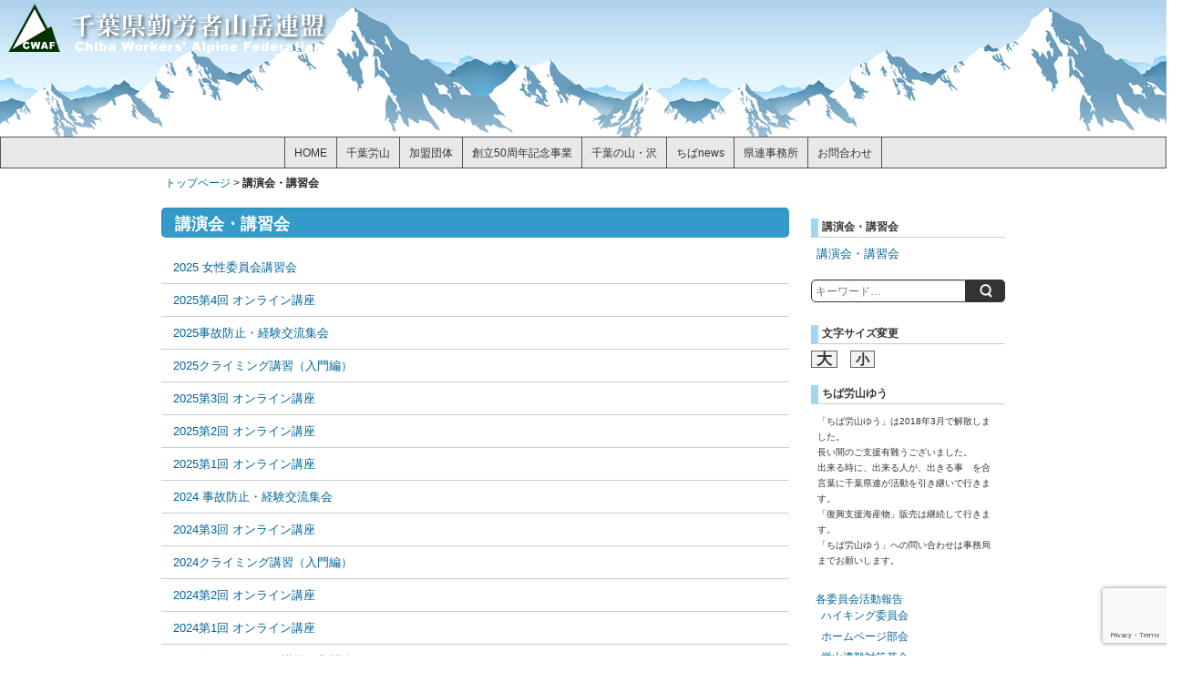

--- FILE ---
content_type: text/html; charset=UTF-8
request_url: https://www.cwaf.jp/lecture
body_size: 61521
content:
<!DOCTYPE html>
<html lang="ja">
<head>
	<meta charset="UTF-8" />
	<meta name="viewport" content="width=device-width,initial-scale=1.0,minimum-scale=1.0,maximum-scale=1.0,user-scalable=no" />
	<title>講演会・講習会 | 千葉県勤労者山岳連盟</title>
	<link rel="profile" href="http://gmpg.org/xfn/11" />
	<link rel="pingback" href="https://www.cwaf.jp/wp/xmlrpc.php" />
	<meta name="keywords" content="講演会・講習会" />

<!-- WP SiteManager OGP Tags -->
<meta property="og:title" content="講演会・講習会" />
<meta property="og:type" content="article" />
<meta property="og:url" content="https://www.cwaf.jp/lecture/" />
<meta property="og:description" content=" " />
<meta property="og:site_name" content="千葉県勤労者山岳連盟" />

<!-- WP SiteManager Twitter Cards Tags -->
<meta name="twitter:title" content="講演会・講習会" />
<meta name="twitter:url" content="https://www.cwaf.jp/lecture/" />
<meta name="twitter:description" content=" " />
<meta name="twitter:card" content="summary" />
<meta name='robots' content='max-image-preview:large' />
<link rel='dns-prefetch' href='//www.google.com' />
<link rel='dns-prefetch' href='//s.w.org' />
<link rel="alternate" type="application/rss+xml" title="千葉県勤労者山岳連盟 &raquo; フィード" href="https://www.cwaf.jp/feed/" />
<link rel="alternate" type="application/rss+xml" title="千葉県勤労者山岳連盟 &raquo; コメントフィード" href="https://www.cwaf.jp/comments/feed/" />
<link rel="alternate" type="application/rss+xml" title="千葉県勤労者山岳連盟 &raquo; 講演会・講習会 カテゴリーのフィード" href="https://www.cwaf.jp/lecture/feed/" />
		<script type="text/javascript">
			window._wpemojiSettings = {"baseUrl":"https:\/\/s.w.org\/images\/core\/emoji\/13.0.1\/72x72\/","ext":".png","svgUrl":"https:\/\/s.w.org\/images\/core\/emoji\/13.0.1\/svg\/","svgExt":".svg","source":{"concatemoji":"https:\/\/www.cwaf.jp\/wp\/wp-includes\/js\/wp-emoji-release.min.js?ver=5.7.14"}};
			!function(e,a,t){var n,r,o,i=a.createElement("canvas"),p=i.getContext&&i.getContext("2d");function s(e,t){var a=String.fromCharCode;p.clearRect(0,0,i.width,i.height),p.fillText(a.apply(this,e),0,0);e=i.toDataURL();return p.clearRect(0,0,i.width,i.height),p.fillText(a.apply(this,t),0,0),e===i.toDataURL()}function c(e){var t=a.createElement("script");t.src=e,t.defer=t.type="text/javascript",a.getElementsByTagName("head")[0].appendChild(t)}for(o=Array("flag","emoji"),t.supports={everything:!0,everythingExceptFlag:!0},r=0;r<o.length;r++)t.supports[o[r]]=function(e){if(!p||!p.fillText)return!1;switch(p.textBaseline="top",p.font="600 32px Arial",e){case"flag":return s([127987,65039,8205,9895,65039],[127987,65039,8203,9895,65039])?!1:!s([55356,56826,55356,56819],[55356,56826,8203,55356,56819])&&!s([55356,57332,56128,56423,56128,56418,56128,56421,56128,56430,56128,56423,56128,56447],[55356,57332,8203,56128,56423,8203,56128,56418,8203,56128,56421,8203,56128,56430,8203,56128,56423,8203,56128,56447]);case"emoji":return!s([55357,56424,8205,55356,57212],[55357,56424,8203,55356,57212])}return!1}(o[r]),t.supports.everything=t.supports.everything&&t.supports[o[r]],"flag"!==o[r]&&(t.supports.everythingExceptFlag=t.supports.everythingExceptFlag&&t.supports[o[r]]);t.supports.everythingExceptFlag=t.supports.everythingExceptFlag&&!t.supports.flag,t.DOMReady=!1,t.readyCallback=function(){t.DOMReady=!0},t.supports.everything||(n=function(){t.readyCallback()},a.addEventListener?(a.addEventListener("DOMContentLoaded",n,!1),e.addEventListener("load",n,!1)):(e.attachEvent("onload",n),a.attachEvent("onreadystatechange",function(){"complete"===a.readyState&&t.readyCallback()})),(n=t.source||{}).concatemoji?c(n.concatemoji):n.wpemoji&&n.twemoji&&(c(n.twemoji),c(n.wpemoji)))}(window,document,window._wpemojiSettings);
		</script>
		<style type="text/css">
img.wp-smiley,
img.emoji {
	display: inline !important;
	border: none !important;
	box-shadow: none !important;
	height: 1em !important;
	width: 1em !important;
	margin: 0 .07em !important;
	vertical-align: -0.1em !important;
	background: none !important;
	padding: 0 !important;
}
</style>
	<link rel='stylesheet' id='wp-block-library-css'  href='https://www.cwaf.jp/wp/wp-includes/css/dist/block-library/style.min.css?ver=5.7.14' type='text/css' media='all' />
<link rel='stylesheet' id='contact-form-7-css'  href='https://www.cwaf.jp/wp/wp-content/plugins/contact-form-7/includes/css/styles.css?ver=5.4' type='text/css' media='all' />
<link rel='stylesheet' id='wp-date-remover-css'  href='https://www.cwaf.jp/wp/wp-content/plugins/wp-date-remover/public/css/wp-date-remover-public.css?ver=1.0.0' type='text/css' media='all' />
<link rel='stylesheet' id='wp-pagenavi-css'  href='https://www.cwaf.jp/wp/wp-content/plugins/wp-pagenavi/pagenavi-css.css?ver=2.70' type='text/css' media='all' />
<link rel='stylesheet' id='wp-dcafe-style-css'  href='https://www.cwaf.jp/wp/wp-content/themes/wp-cwaf/style.css?ver=5.7.14' type='text/css' media='all' />
<!--[if !IE]><!-->
<!--<![endif]-->
<script type='text/javascript' src='https://ajax.googleapis.com/ajax/libs/prototype/1.7.1.0/prototype.js?ver=1.7.1' id='prototype-js'></script>
<script type='text/javascript' src='https://ajax.googleapis.com/ajax/libs/scriptaculous/1.9.0/scriptaculous.js?ver=1.9.0' id='scriptaculous-root-js'></script>
<script type='text/javascript' src='https://ajax.googleapis.com/ajax/libs/scriptaculous/1.9.0/effects.js?ver=1.9.0' id='scriptaculous-effects-js'></script>
<script type='text/javascript' src='http://www.cwaf.jp/wp/wp-content/plugins/lightbox-2/lightbox.js?ver=1.8' id='lightbox-js'></script>
<script type='text/javascript' src='https://www.cwaf.jp/wp/wp-includes/js/jquery/jquery.min.js?ver=3.5.1' id='jquery-core-js'></script>
<script type='text/javascript' src='https://www.cwaf.jp/wp/wp-includes/js/jquery/jquery-migrate.min.js?ver=3.3.2' id='jquery-migrate-js'></script>
<script type='text/javascript' src='http://www.cwaf.jp/wp/wp-content/plugins/jquery-vertical-accordion-menu/js/jquery.hoverIntent.minified.js?ver=5.7.14' id='jqueryhoverintent-js'></script>
<script type='text/javascript' src='http://www.cwaf.jp/wp/wp-content/plugins/jquery-vertical-accordion-menu/js/jquery.cookie.js?ver=5.7.14' id='jquerycookie-js'></script>
<script type='text/javascript' src='http://www.cwaf.jp/wp/wp-content/plugins/jquery-vertical-accordion-menu/js/jquery.dcjqaccordion.2.9.js?ver=5.7.14' id='dcjqaccordion-js'></script>
<script type='text/javascript' src='https://www.cwaf.jp/wp/wp-content/plugins/wp-date-remover/public/js/wp-date-remover-public.js?ver=1.0.0' id='wp-date-remover-js'></script>
<script type='text/javascript' src='https://www.cwaf.jp/wp/wp-content/themes/wp-cwaf/assets/js/custom.modernizr.js?ver=20120208' id='modernizr_js-js'></script>
<link rel="https://api.w.org/" href="https://www.cwaf.jp/wp-json/" /><link rel="alternate" type="application/json" href="https://www.cwaf.jp/wp-json/wp/v2/categories/43" /><link rel="EditURI" type="application/rsd+xml" title="RSD" href="https://www.cwaf.jp/wp/xmlrpc.php?rsd" />
<link rel="wlwmanifest" type="application/wlwmanifest+xml" href="https://www.cwaf.jp/wp/wp-includes/wlwmanifest.xml" /> 
<meta name="generator" content="WordPress 5.7.14" />

	<!-- begin lightbox scripts -->
	<script type="text/javascript">
    //<![CDATA[
    document.write('<link rel="stylesheet" href="http://www.cwaf.jp/wp/wp-content/plugins/lightbox-2/Themes/Dark Grey/lightbox.css" type="text/css" media="screen" />');
    //]]>
    </script>
	<!-- end lightbox scripts -->

<!-- Smooth Scroll by DarkWolf -->
<script type="text/javascript" src="https://www.cwaf.jp/wp/wp-content/plugins/smooth-page-scroll-to-top/files/smooth_scroll.js"></script>
<style type="text/css">@import url('https://www.cwaf.jp/wp/wp-content/plugins/smooth-page-scroll-to-top/files/smooth_scroll.css');</style>
<!-- Smooth Scroll by DarkWolf -->

<!-- Added by Wordpress Smooth Scroll Links 1.1.0 -->
<script type="text/javascript" src="https://www.cwaf.jp/wp/wp-content/plugins/smooth-scrolling-links-ssl/smoothscroll.js"></script>
<!-- End of Wordpress Smooth Scroll Links 1.1.0 -->

<script src="http://www.cwaf.jp/wp/wp-content/plugins/wp-chgfontsize/wp-chgfontsize.js" type="text/javascript"></script>

	<link rel="stylesheet" href="http://www.cwaf.jp/wp/wp-content/plugins/jquery-vertical-accordion-menu/skin.php?widget_id=2&amp;skin=blue" type="text/css" media="screen"  />
	<link rel="stylesheet" href="http://www.cwaf.jp/wp/wp-content/plugins/jquery-vertical-accordion-menu/skin.php?widget_id=3&amp;skin=blue" type="text/css" media="screen"  />
	<link rel="stylesheet" href="http://www.cwaf.jp/wp/wp-content/plugins/jquery-vertical-accordion-menu/skin.php?widget_id=4&amp;skin=blue" type="text/css" media="screen"  /><!-- All in one Favicon 4.7 --><link rel="icon" href="http://www.cwaf.jp/wp/wp-content/uploads/kenren_mark-thumb1.gif" type="image/gif"/>
<style>.simplemap img{max-width:none !important;padding:0 !important;margin:0 !important;}.staticmap,.staticmap img{max-width:100% !important;height:auto !important;}.simplemap .simplemap-content{display:none;}</style>
	<!--[if lt IE 9]>
		<link rel="stylesheet" id="ie-media-css"  href="https://www.cwaf.jp/wp/wp-content/themes/wp-cwaf/assets/css/foundation-ie.min.css" type="text/css" media="all" />
	<![endif]-->
	<!--[if lt IE 9]>
		<script src="https://www.cwaf.jp/wp/wp-content/themes/wp-cwaf/assets/js/html5.js" type="text/javascript"></script>
	<![endif]-->
<!-- Google Analytics 4 -->
<script async src="https://www.googletagmanager.com/gtag/js?id=G-QQT11CCXRH"></script>
<script>
  window.dataLayer = window.dataLayer || [];
  function gtag(){dataLayer.push(arguments);}
  gtag('js', new Date());
  gtag('config', 'G-QQT11CCXRH');
</script>
</head>
<body class="archive category category-lecture category-43">
	<div id="page" class="hfeed site">

				<header id="masthead" class="site-header" role="banner">
		<div id="headercontainer">
				<div class="site-branding">
						<a href="https://www.cwaf.jp/">
							<img src="https://www.cwaf.jp/wp/wp-content/themes/wp-cwaf/assets/img/logo.png" alt="千葉県勤労者山岳連盟" class="headerlogo" />
						</a>
					<h1 class="site-logo">
					</h1>
				</div><!-- /.site-branding -->
			<nav id="site-navigation" class="navigation-main" role="navigation">
				<h1 class="menu-toggle text-right">
					<div class="genericon genericon-menu"></div>
				</h1>
					<div class="large-12 columns">
						<div class="menu-header-container"><ul id="menu-header" class="menu"><li id="menu-item-1642" class="menu-item menu-item-type-post_type menu-item-object-page menu-item-home menu-item-1642"><a href="https://www.cwaf.jp/">HOME</a></li>
<li id="menu-item-1643" class="menu-item menu-item-type-post_type menu-item-object-page menu-item-has-children menu-item-1643"><a href="https://www.cwaf.jp/about/">千葉労山</a>
<ul class="sub-menu">
	<li id="menu-item-1644" class="menu-item menu-item-type-post_type menu-item-object-page menu-item-1644"><a href="https://www.cwaf.jp/about/cwaf01/">千葉県勤労者山岳連盟(CWAF)「千葉労山」</a></li>
	<li id="menu-item-1645" class="menu-item menu-item-type-post_type menu-item-object-page menu-item-1645"><a href="https://www.cwaf.jp/about/kiyaku/">千葉県勤労者山岳連盟 規約</a></li>
	<li id="menu-item-2081" class="menu-item menu-item-type-post_type menu-item-object-page menu-item-2081"><a href="https://www.cwaf.jp/about/2018-2019/">2018・2019年度 千葉県勤労者山岳連盟基本方針</a></li>
</ul>
</li>
<li id="menu-item-1654" class="menu-item menu-item-type-post_type menu-item-object-page menu-item-has-children menu-item-1654"><a href="https://www.cwaf.jp/kdnta/">加盟団体</a>
<ul class="sub-menu">
	<li id="menu-item-1655" class="menu-item menu-item-type-post_type menu-item-object-page menu-item-1655"><a href="https://www.cwaf.jp/kdnta/01-2/">ちば山の会</a></li>
	<li id="menu-item-1657" class="menu-item menu-item-type-post_type menu-item-object-page menu-item-1657"><a href="https://www.cwaf.jp/kdnta/03-2/">茂原道標山の会</a></li>
	<li id="menu-item-1658" class="menu-item menu-item-type-post_type menu-item-object-page menu-item-1658"><a href="https://www.cwaf.jp/kdnta/04-2/">船橋勤労者山の会</a></li>
	<li id="menu-item-1659" class="menu-item menu-item-type-post_type menu-item-object-page menu-item-1659"><a href="https://www.cwaf.jp/kdnta/5-2/">松戸山の会</a></li>
	<li id="menu-item-1660" class="menu-item menu-item-type-post_type menu-item-object-page menu-item-1660"><a href="https://www.cwaf.jp/kdnta/06-2/">東葛山の会</a></li>
	<li id="menu-item-1661" class="menu-item menu-item-type-post_type menu-item-object-page menu-item-1661"><a href="https://www.cwaf.jp/kdnta/07-2/">千葉こまくさハイキングクラブ</a></li>
	<li id="menu-item-1662" class="menu-item menu-item-type-post_type menu-item-object-page menu-item-1662"><a href="https://www.cwaf.jp/kdnta/08-2/">山の会らんたん</a></li>
	<li id="menu-item-1663" class="menu-item menu-item-type-post_type menu-item-object-page menu-item-1663"><a href="https://www.cwaf.jp/kdnta/1-2/">千葉勤労者医療協会「山を歩こう会」</a></li>
	<li id="menu-item-1664" class="menu-item menu-item-type-post_type menu-item-object-page menu-item-1664"><a href="https://www.cwaf.jp/kdnta/11-2/">山の会「岳樺クラブ」</a></li>
	<li id="menu-item-1665" class="menu-item menu-item-type-post_type menu-item-object-page menu-item-1665"><a href="https://www.cwaf.jp/kdnta/12-2/">かがりび山の会</a></li>
	<li id="menu-item-1666" class="menu-item menu-item-type-post_type menu-item-object-page menu-item-1666"><a href="https://www.cwaf.jp/kdnta/13-2/">岳人あびこ</a></li>
	<li id="menu-item-1667" class="menu-item menu-item-type-post_type menu-item-object-page menu-item-1667"><a href="https://www.cwaf.jp/kdnta/14-2/">ふわくハイキングサークル</a></li>
	<li id="menu-item-1668" class="menu-item menu-item-type-post_type menu-item-object-page menu-item-1668"><a href="https://www.cwaf.jp/kdnta/1-3/">市川山の会</a></li>
	<li id="menu-item-1670" class="menu-item menu-item-type-post_type menu-item-object-page menu-item-1670"><a href="https://www.cwaf.jp/kdnta/1-4/">まつど山翠会</a></li>
	<li id="menu-item-1672" class="menu-item menu-item-type-post_type menu-item-object-page menu-item-1672"><a href="https://www.cwaf.jp/kdnta/19-2/">まつど遠足クラブ1年さくら組</a></li>
</ul>
</li>
<li id="menu-item-1952" class="menu-item menu-item-type-post_type menu-item-object-page menu-item-has-children menu-item-1952"><a href="https://www.cwaf.jp/50years/">創立50周年記念事業</a>
<ul class="sub-menu">
	<li id="menu-item-1955" class="menu-item menu-item-type-post_type menu-item-object-page menu-item-1955"><a href="https://www.cwaf.jp/50years/bousou50/">房総の山50選</a></li>
	<li id="menu-item-1953" class="menu-item menu-item-type-post_type menu-item-object-page menu-item-1953"><a href="https://www.cwaf.jp/50years/bali/">バリ島トレッキング実施報告</a></li>
	<li id="menu-item-1954" class="menu-item menu-item-type-post_type menu-item-object-page menu-item-1954"><a href="https://www.cwaf.jp/50years/seminar/">自然保護セミナー実施報告</a></li>
	<li id="menu-item-2114" class="menu-item menu-item-type-post_type menu-item-object-page menu-item-2114"><a href="https://www.cwaf.jp/50years/meeting/">千葉労山創立50周年記念交流会</a></li>
	<li id="menu-item-2090" class="menu-item menu-item-type-post_type menu-item-object-page menu-item-2090"><a href="https://www.cwaf.jp/50years/report/">県連創立50周年記念事業中間報告</a></li>
</ul>
</li>
<li id="menu-item-1675" class="menu-item menu-item-type-post_type menu-item-object-page menu-item-has-children menu-item-1675"><a href="https://www.cwaf.jp/cyama/">千葉の山・沢</a>
<ul class="sub-menu">
	<li id="menu-item-1676" class="menu-item menu-item-type-post_type menu-item-object-page menu-item-1676"><a href="https://www.cwaf.jp/cyama/1-2/">スマハソウを見つけに笠石から寂光不動へ</a></li>
	<li id="menu-item-1677" class="menu-item menu-item-type-post_type menu-item-object-page menu-item-1677"><a href="https://www.cwaf.jp/cyama/2-2/">亀山折木沢～黒滝～滝原</a></li>
	<li id="menu-item-1678" class="menu-item menu-item-type-post_type menu-item-object-page menu-item-1678"><a href="https://www.cwaf.jp/cyama/3-2/">四つの楽しみが味わえる鋸山新道</a></li>
	<li id="menu-item-1679" class="menu-item menu-item-type-post_type menu-item-object-page menu-item-1679"><a href="https://www.cwaf.jp/cyama/4-2/">清澄山前衛の尾根</a></li>
	<li id="menu-item-1680" class="menu-item menu-item-type-post_type menu-item-object-page menu-item-1680"><a href="https://www.cwaf.jp/cyama/5-2/">大多喜城から鶴舞城へ</a></li>
	<li id="menu-item-1681" class="menu-item menu-item-type-post_type menu-item-object-page menu-item-1681"><a href="https://www.cwaf.jp/cyama/6-2/">大崩・佐久間湖めぐり</a></li>
	<li id="menu-item-1682" class="menu-item menu-item-type-post_type menu-item-object-page menu-item-1682"><a href="https://www.cwaf.jp/cyama/7-2/">伝説の仁右衛門島と漁師信仰厚い天面浅間山</a></li>
	<li id="menu-item-1683" class="menu-item menu-item-type-post_type menu-item-object-page menu-item-1683"><a href="https://www.cwaf.jp/cyama/1-2-2/">家族連れで三間川源流を歩く</a></li>
	<li id="menu-item-1684" class="menu-item menu-item-type-post_type menu-item-object-page menu-item-1684"><a href="https://www.cwaf.jp/cyama/1-2-2-2/">君津・白壁渓谷を歩く</a></li>
</ul>
</li>
<li id="menu-item-1817" class="menu-item menu-item-type-taxonomy menu-item-object-category menu-item-1817"><a href="https://www.cwaf.jp/chibanews/">ちばnews</a></li>
<li id="menu-item-1686" class="menu-item menu-item-type-post_type menu-item-object-page menu-item-1686"><a href="https://www.cwaf.jp/office/">県連事務所</a></li>
<li id="menu-item-1687" class="menu-item menu-item-type-post_type menu-item-object-page menu-item-has-children menu-item-1687"><a href="https://www.cwaf.jp/contact/">お問合わせ</a>
<ul class="sub-menu">
	<li id="menu-item-1688" class="menu-item menu-item-type-post_type menu-item-object-page menu-item-1688"><a href="https://www.cwaf.jp/contact/01-2/">事務局へのお問合せ</a></li>
	<li id="menu-item-1689" class="menu-item menu-item-type-post_type menu-item-object-page menu-item-1689"><a href="https://www.cwaf.jp/contact/02-2/">自然保護委員会へのお問合せ</a></li>
	<li id="menu-item-1690" class="menu-item menu-item-type-post_type menu-item-object-page menu-item-1690"><a href="https://www.cwaf.jp/contact/03-2/">教育・遭対委員会へのお問合せ</a></li>
	<li id="menu-item-1691" class="menu-item menu-item-type-post_type menu-item-object-page menu-item-1691"><a href="https://www.cwaf.jp/contact/04-2/">ハイキング委員会へのお問合せ</a></li>
	<li id="menu-item-1692" class="menu-item menu-item-type-post_type menu-item-object-page menu-item-1692"><a href="https://www.cwaf.jp/contact/05-2/">組織委員会へのお問合せ</a></li>
	<li id="menu-item-1693" class="menu-item menu-item-type-post_type menu-item-object-page menu-item-1693"><a href="https://www.cwaf.jp/contact/06-2/">救助隊へのお問合せ</a></li>
	<li id="menu-item-1694" class="menu-item menu-item-type-post_type menu-item-object-page menu-item-1694"><a href="https://www.cwaf.jp/contact/07-2/">労山新特別基金についてのお問合せ</a></li>
	<li id="menu-item-1695" class="menu-item menu-item-type-post_type menu-item-object-page menu-item-1695"><a href="https://www.cwaf.jp/contact/08-2/">ホームページ部会へのお問合せ</a></li>
	<li id="menu-item-1698" class="menu-item menu-item-type-post_type menu-item-object-page menu-item-1698"><a href="https://www.cwaf.jp/contact/11-2/">千葉労山50周年事業へのお問合せ</a></li>
</ul>
</li>
</ul></div>					</div>
			</nav>
			<!-- #site-navigation -->
		</div><!-- #headercontainer -->
		</header>
		<!-- #masthead -->

	<div id="container">
		<div id="main" class="site-main row">
		<div class="breadcrumb">
			<div class="row">
				<div class="large-12 columns"> 
					<p>
						<a href="https://www.cwaf.jp/">トップページ</a> &gt; <strong class="current">講演会・講習会</strong>					</p>
				</div>
			</div>
		</div>

	<section id="primary" class="content-area large-9 columns">
		<div id="content" class="site-content" role="main">
		
			<header class="page-header">
				<h1 class="entry-title">
					<span>講演会・講習会</span>				</h1>
							</header><!-- .page-header -->

										
					<article id="post-3445" class="post-3445 post type-post status-publish format-standard hentry category-lecture">
						
		<div class="large-12">
			<header class="entry-header">
				<h3 class="entry-title textlist-top">
												<a href="https://www.cwaf.jp/wp/wp-content/uploads/260102.pdf" title="「2025 女性委員会講習会」へのパーマリンク" rel="bookmark" target="blank">2025 女性委員会講習会</a>
																		</h3>
						</header><!-- .entry-header -->
		</div>
</article><!-- #post-## -->
<!-- End the Loop-->
			
					<article id="post-3424" class="post-3424 post type-post status-publish format-standard hentry category-lecture">
						
		<div class="large-12">
			<header class="entry-header">
				<h3 class="entry-title textlist-top">
						<a href="https://www.cwaf.jp/lecture/3424/" title="「2025第4回 オンライン講座」へのパーマリンク" rel="bookmark">2025第4回 オンライン講座</a>
																		</h3>
						</header><!-- .entry-header -->
		</div>
</article><!-- #post-## -->
<!-- End the Loop-->
			
					<article id="post-3421" class="post-3421 post type-post status-publish format-standard hentry category-lecture">
						
		<div class="large-12">
			<header class="entry-header">
				<h3 class="entry-title textlist-top">
												<a href="https://www.cwaf.jp/wp/wp-content/uploads/251201_02.pdf" title="「2025事故防止・経験交流集会」へのパーマリンク" rel="bookmark" target="blank">2025事故防止・経験交流集会</a>
																		</h3>
						</header><!-- .entry-header -->
		</div>
</article><!-- #post-## -->
<!-- End the Loop-->
			
					<article id="post-3418" class="post-3418 post type-post status-publish format-standard hentry category-lecture">
						
		<div class="large-12">
			<header class="entry-header">
				<h3 class="entry-title textlist-top">
												<a href="https://www.cwaf.jp/wp/wp-content/uploads/251201_01.pdf" title="「2025クライミング講習（入門編）」へのパーマリンク" rel="bookmark" target="blank">2025クライミング講習（入門編）</a>
																		</h3>
						</header><!-- .entry-header -->
		</div>
</article><!-- #post-## -->
<!-- End the Loop-->
			
					<article id="post-3406" class="post-3406 post type-post status-publish format-standard hentry category-lecture">
						
		<div class="large-12">
			<header class="entry-header">
				<h3 class="entry-title textlist-top">
						<a href="https://www.cwaf.jp/lecture/3406/" title="「2025第3回 オンライン講座」へのパーマリンク" rel="bookmark">2025第3回 オンライン講座</a>
																		</h3>
						</header><!-- .entry-header -->
		</div>
</article><!-- #post-## -->
<!-- End the Loop-->
			
					<article id="post-3385" class="post-3385 post type-post status-publish format-standard hentry category-lecture">
						
		<div class="large-12">
			<header class="entry-header">
				<h3 class="entry-title textlist-top">
						<a href="https://www.cwaf.jp/lecture/3385/" title="「2025第2回 オンライン講座」へのパーマリンク" rel="bookmark">2025第2回 オンライン講座</a>
																		</h3>
						</header><!-- .entry-header -->
		</div>
</article><!-- #post-## -->
<!-- End the Loop-->
			
					<article id="post-3371" class="post-3371 post type-post status-publish format-standard hentry category-lecture">
						
		<div class="large-12">
			<header class="entry-header">
				<h3 class="entry-title textlist-top">
						<a href="https://www.cwaf.jp/lecture/3371/" title="「2025第1回 オンライン講座」へのパーマリンク" rel="bookmark">2025第1回 オンライン講座</a>
																		</h3>
						</header><!-- .entry-header -->
		</div>
</article><!-- #post-## -->
<!-- End the Loop-->
			
					<article id="post-3203" class="post-3203 post type-post status-publish format-standard hentry category-lecture">
						
		<div class="large-12">
			<header class="entry-header">
				<h3 class="entry-title textlist-top">
												<a href="https://www.cwaf.jp/wp/wp-content/uploads/2024ap_report.pdf" title="「2024 事故防止・経験交流集会」へのパーマリンク" rel="bookmark" target="blank">2024 事故防止・経験交流集会</a>
																		</h3>
						</header><!-- .entry-header -->
		</div>
</article><!-- #post-## -->
<!-- End the Loop-->
			
					<article id="post-3214" class="post-3214 post type-post status-publish format-standard hentry category-lecture">
						
		<div class="large-12">
			<header class="entry-header">
				<h3 class="entry-title textlist-top">
						<a href="https://www.cwaf.jp/lecture/3214/" title="「2024第3回 オンライン講座」へのパーマリンク" rel="bookmark">2024第3回 オンライン講座</a>
																		</h3>
						</header><!-- .entry-header -->
		</div>
</article><!-- #post-## -->
<!-- End the Loop-->
			
					<article id="post-3224" class="post-3224 post type-post status-publish format-standard hentry category-lecture">
						
		<div class="large-12">
			<header class="entry-header">
				<h3 class="entry-title textlist-top">
												<a href="https://www.cwaf.jp/wp/wp-content/uploads/2024cl_report.pdf" title="「2024クライミング講習（入門編）」へのパーマリンク" rel="bookmark" target="blank">2024クライミング講習（入門編）</a>
																		</h3>
						</header><!-- .entry-header -->
		</div>
</article><!-- #post-## -->
<!-- End the Loop-->
			
					<article id="post-3210" class="post-3210 post type-post status-publish format-standard hentry category-lecture">
						
		<div class="large-12">
			<header class="entry-header">
				<h3 class="entry-title textlist-top">
						<a href="https://www.cwaf.jp/lecture/3210/" title="「2024第2回 オンライン講座」へのパーマリンク" rel="bookmark">2024第2回 オンライン講座</a>
																		</h3>
						</header><!-- .entry-header -->
		</div>
</article><!-- #post-## -->
<!-- End the Loop-->
			
					<article id="post-3206" class="post-3206 post type-post status-publish format-standard hentry category-lecture">
						
		<div class="large-12">
			<header class="entry-header">
				<h3 class="entry-title textlist-top">
						<a href="https://www.cwaf.jp/lecture/3206/" title="「2024第1回 オンライン講座」へのパーマリンク" rel="bookmark">2024第1回 オンライン講座</a>
																		</h3>
						</header><!-- .entry-header -->
		</div>
</article><!-- #post-## -->
<!-- End the Loop-->
			
					<article id="post-3123" class="post-3123 post type-post status-publish format-standard hentry category-lecture">
						
		<div class="large-12">
			<header class="entry-header">
				<h3 class="entry-title textlist-top">
												<a href="https://www.cwaf.jp/wp/wp-content/uploads/231201_report.pdf" title="「2023年クライミング講習（入門編）」へのパーマリンク" rel="bookmark" target="blank">2023年クライミング講習（入門編）</a>
																		</h3>
						</header><!-- .entry-header -->
		</div>
</article><!-- #post-## -->
<!-- End the Loop-->
			
					<article id="post-3200" class="post-3200 post type-post status-publish format-standard hentry category-lecture">
						
		<div class="large-12">
			<header class="entry-header">
				<h3 class="entry-title textlist-top">
												<a href="https://www.cwaf.jp/wp/wp-content/uploads/2023ap_report.pdf" title="「2023 事故防止・経験交流集会」へのパーマリンク" rel="bookmark" target="blank">2023 事故防止・経験交流集会</a>
																		</h3>
						</header><!-- .entry-header -->
		</div>
</article><!-- #post-## -->
<!-- End the Loop-->
			
					<article id="post-3109" class="post-3109 post type-post status-publish format-standard hentry category-lecture">
						
		<div class="large-12">
			<header class="entry-header">
				<h3 class="entry-title textlist-top">
						<a href="https://www.cwaf.jp/lecture/3109/" title="「2023第3回 オンライン講座」へのパーマリンク" rel="bookmark">2023第3回 オンライン講座</a>
																		</h3>
						</header><!-- .entry-header -->
		</div>
</article><!-- #post-## -->
<!-- End the Loop-->
			
					<article id="post-3100" class="post-3100 post type-post status-publish format-standard hentry category-lecture">
						
		<div class="large-12">
			<header class="entry-header">
				<h3 class="entry-title textlist-top">
						<a href="https://www.cwaf.jp/lecture/3100/" title="「2023第2回 オンライン講座」へのパーマリンク" rel="bookmark">2023第2回 オンライン講座</a>
																		</h3>
						</header><!-- .entry-header -->
		</div>
</article><!-- #post-## -->
<!-- End the Loop-->
			
					<article id="post-3083" class="post-3083 post type-post status-publish format-standard hentry category-lecture">
						
		<div class="large-12">
			<header class="entry-header">
				<h3 class="entry-title textlist-top">
						<a href="https://www.cwaf.jp/lecture/3083/" title="「2023第1回 オンライン講座」へのパーマリンク" rel="bookmark">2023第1回 オンライン講座</a>
																		</h3>
						</header><!-- .entry-header -->
		</div>
</article><!-- #post-## -->
<!-- End the Loop-->
			
					<article id="post-3081" class="post-3081 post type-post status-publish format-standard hentry category-lecture">
						
		<div class="large-12">
			<header class="entry-header">
				<h3 class="entry-title textlist-top">
												<a href="https://www.cwaf.jp/wp/wp-content/uploads/2023_lecture.pdf" title="「2023 登山講習」へのパーマリンク" rel="bookmark" target="blank">2023 登山講習</a>
																		</h3>
						</header><!-- .entry-header -->
		</div>
</article><!-- #post-## -->
<!-- End the Loop-->
			
					<article id="post-3055" class="post-3055 post type-post status-publish format-standard hentry category-lecture">
						
		<div class="large-12">
			<header class="entry-header">
				<h3 class="entry-title textlist-top">
												<a href="https://www.cwaf.jp/wp/wp-content/uploads/2301_report.pdf" title="「2023第30回 関東ブロック雪崩事故を防ぐための講習会」へのパーマリンク" rel="bookmark" target="blank">2023第30回 関東ブロック雪崩事故を防ぐための講習会</a>
																		</h3>
						</header><!-- .entry-header -->
		</div>
</article><!-- #post-## -->
<!-- End the Loop-->
			
					<article id="post-3040" class="post-3040 post type-post status-publish format-standard hentry category-lecture">
						
		<div class="large-12">
			<header class="entry-header">
				<h3 class="entry-title textlist-top">
												<a href="https://www.cwaf.jp/lecture/3040/" target="blank">2022第4回 オンライン講習会</a>
																		</h3>
						</header><!-- .entry-header -->
		</div>
</article><!-- #post-## -->
<!-- End the Loop-->
			
					<article id="post-3027" class="post-3027 post type-post status-publish format-standard hentry category-lecture">
						
		<div class="large-12">
			<header class="entry-header">
				<h3 class="entry-title textlist-top">
						<a href="https://www.cwaf.jp/lecture/3027/" title="「2022第3回 オンライン講習会」へのパーマリンク" rel="bookmark">2022第3回 オンライン講習会</a>
																		</h3>
						</header><!-- .entry-header -->
		</div>
</article><!-- #post-## -->
<!-- End the Loop-->
			
					<article id="post-3022" class="post-3022 post type-post status-publish format-standard hentry category-lecture">
						
		<div class="large-12">
			<header class="entry-header">
				<h3 class="entry-title textlist-top">
												<a href="https://www.cwaf.jp/wp/wp-content/uploads/221105.pdf" title="「2022 事故防止・経験交流集会」へのパーマリンク" rel="bookmark" target="blank">2022 事故防止・経験交流集会</a>
																		</h3>
						</header><!-- .entry-header -->
		</div>
</article><!-- #post-## -->
<!-- End the Loop-->
			
					<article id="post-3003" class="post-3003 post type-post status-publish format-standard hentry category-lecture">
						
		<div class="large-12">
			<header class="entry-header">
				<h3 class="entry-title textlist-top">
						<a href="https://www.cwaf.jp/lecture/3003/" title="「2022第2回 オンライン講習会」へのパーマリンク" rel="bookmark">2022第2回 オンライン講習会</a>
																		</h3>
						</header><!-- .entry-header -->
		</div>
</article><!-- #post-## -->
<!-- End the Loop-->
			
					<article id="post-2994" class="post-2994 post type-post status-publish format-standard hentry category-lecture">
						
		<div class="large-12">
			<header class="entry-header">
				<h3 class="entry-title textlist-top">
						<a href="https://www.cwaf.jp/lecture/2994/" title="「2022第1回 オンライン講習会」へのパーマリンク" rel="bookmark">2022第1回 オンライン講習会</a>
																		</h3>
						</header><!-- .entry-header -->
		</div>
</article><!-- #post-## -->
<!-- End the Loop-->
			
					<article id="post-2973" class="post-2973 post type-post status-publish format-standard hentry category-lecture">
						
		<div class="large-12">
			<header class="entry-header">
				<h3 class="entry-title textlist-top">
												<a href="https://www.cwaf.jp/wp/wp-content/uploads/220707.pdf" title="「2022 登山講習」へのパーマリンク" rel="bookmark" target="blank">2022 登山講習</a>
																		</h3>
						</header><!-- .entry-header -->
		</div>
</article><!-- #post-## -->
<!-- End the Loop-->
			
					<article id="post-2956" class="post-2956 post type-post status-publish format-standard hentry category-lecture">
						
		<div class="large-12">
			<header class="entry-header">
				<h3 class="entry-title textlist-top">
												<a href="https://www.cwaf.jp/wp/wp-content/uploads/2204_report.pdf" title="「2022 雪上技術講習」へのパーマリンク" rel="bookmark" target="blank">2022 雪上技術講習</a>
																		</h3>
						</header><!-- .entry-header -->
		</div>
</article><!-- #post-## -->
<!-- End the Loop-->
			
					<article id="post-2925" class="post-2925 post type-post status-publish format-standard hentry category-lecture">
						
		<div class="large-12">
			<header class="entry-header">
				<h3 class="entry-title textlist-top">
						<a href="https://www.cwaf.jp/lecture/2925/" title="「2021第4回 オンライン講演会」へのパーマリンク" rel="bookmark">2021第4回 オンライン講演会</a>
																		</h3>
						</header><!-- .entry-header -->
		</div>
</article><!-- #post-## -->
<!-- End the Loop-->
			
					<article id="post-2903" class="post-2903 post type-post status-publish format-standard hentry category-lecture">
						
		<div class="large-12">
			<header class="entry-header">
				<h3 class="entry-title textlist-top">
						<a href="https://www.cwaf.jp/lecture/2903/" title="「2021第3回 オンライン講演会」へのパーマリンク" rel="bookmark">2021第3回 オンライン講演会</a>
																		</h3>
						</header><!-- .entry-header -->
		</div>
</article><!-- #post-## -->
<!-- End the Loop-->
			
					<article id="post-2871" class="post-2871 post type-post status-publish format-standard hentry category-lecture">
						
		<div class="large-12">
			<header class="entry-header">
				<h3 class="entry-title textlist-top">
						<a href="https://www.cwaf.jp/lecture/2871/" title="「2021事故防止・経験交流集会」へのパーマリンク" rel="bookmark">2021事故防止・経験交流集会</a>
																		</h3>
						</header><!-- .entry-header -->
		</div>
</article><!-- #post-## -->
<!-- End the Loop-->
			
					<article id="post-2869" class="post-2869 post type-post status-publish format-standard hentry category-lecture">
						
		<div class="large-12">
			<header class="entry-header">
				<h3 class="entry-title textlist-top">
						<a href="https://www.cwaf.jp/lecture/2869/" title="「2021第2回 オンライン講演会」へのパーマリンク" rel="bookmark">2021第2回 オンライン講演会</a>
																		</h3>
						</header><!-- .entry-header -->
		</div>
</article><!-- #post-## -->
<!-- End the Loop-->
			
					<article id="post-2864" class="post-2864 post type-post status-publish format-standard hentry category-lecture">
						
		<div class="large-12">
			<header class="entry-header">
				<h3 class="entry-title textlist-top">
						<a href="https://www.cwaf.jp/lecture/2864/" title="「2021第1回 オンライン講演会」へのパーマリンク" rel="bookmark">2021第1回 オンライン講演会</a>
																		</h3>
						</header><!-- .entry-header -->
		</div>
</article><!-- #post-## -->
<!-- End the Loop-->
			
					<article id="post-2862" class="post-2862 post type-post status-publish format-standard hentry category-lecture">
						
		<div class="large-12">
			<header class="entry-header">
				<h3 class="entry-title textlist-top">
						<a href="https://www.cwaf.jp/lecture/2862/" title="「2021雪上技術講習」へのパーマリンク" rel="bookmark">2021雪上技術講習</a>
																		</h3>
						</header><!-- .entry-header -->
		</div>
</article><!-- #post-## -->
<!-- End the Loop-->
			
				<ul class="page_navi">
	<li class="next"><a href="https://www.cwaf.jp/lecture">Next</a></li>
	<li class="last"><a href="https://www.cwaf.jp/lecture">Last</a></li>
	<li class="page_nums"><span>1/0</span></li>
</ul>

				</div><!-- #content -->
	</section><!-- #primary -->
	<div id="secondary" class="widget-area large-3 columns" role="complementary">
				<aside id="sub_navi-2" class="widget sub_navi-widget">
<h4 class="widget-title">講演会・講習会</h4>
<ul class="sub_navi">
	<li class="cat-item cat-item-43 current-cat"><a aria-current="page" href="https://www.cwaf.jp/lecture/">講演会・講習会</a>
</li>
</ul>
</aside>
<aside id="search-3" class="widget widget_search">	<form method="get" id="searchform" class="searchform" action="https://www.cwaf.jp/" role="search">
		<label for="s" class="screen-reader-text">Search</label>
		<input type="search" class="field" name="s" value="" id="s" placeholder="キーワード&hellip;" />
		<input type="submit" class="submit" id="searchsubmit" value="Search" />
	</form></aside><aside id="text-7" class="widget widget_text"><h4 class="widget-title">文字サイズ変更</h4>			<div class="textwidget"><div class="fontsize">
<a href="javascript:set_fontsize('140%');"><span class="large">大</span></a>
<a href="javascript:set_fontsize('100%');">小</a>
</div></div>
		</aside><aside id="text-9" class="widget widget_text"><h4 class="widget-title">ちば労山ゆう</h4>			<div class="textwidget">「ちば労山ゆう」は2018年3月で解散しました。<br>
長い間のご支援有難うございました。<br>
出来る時に、出来る人が、出きる事　を合言葉に千葉県連が活動を引き継いで行きます。<br>
「復興支援海産物」販売は継続して行きます。<br>
「ちば労山ゆう」への問い合わせは事務局までお願いします。</div>
		</aside><aside id="dc_jqaccordion_widget-2" class="widget ">		
		<div class="dcjq-accordion" id="dc_jqaccordion_widget-2-item">
		
			<ul id="menu-%e5%a7%94%e5%93%a1%e4%bc%9a%e3%81%8b%e3%82%89%e3%81%ae%e3%81%8a%e3%81%97%e3%82%89%e3%81%9b" class="menu"><li id="menu-item-1625" class="menu-item menu-item-type-custom menu-item-object-custom menu-item-has-children menu-item-1625"><a>各委員会活動報告</a>
<ul class="sub-menu">
	<li id="menu-item-1628" class="menu-item menu-item-type-taxonomy menu-item-object-category menu-item-1628"><a href="https://www.cwaf.jp/hiking/">ハイキング委員会</a></li>
	<li id="menu-item-1636" class="menu-item menu-item-type-taxonomy menu-item-object-category menu-item-1636"><a href="https://www.cwaf.jp/homepage/">ホームページ部会</a></li>
	<li id="menu-item-1634" class="menu-item menu-item-type-taxonomy menu-item-object-category menu-item-1634"><a href="https://www.cwaf.jp/rstk/">労山遭難対策基金</a></li>
	<li id="menu-item-1630" class="menu-item menu-item-type-taxonomy menu-item-object-category menu-item-1630"><a href="https://www.cwaf.jp/woman/">女性委員会</a></li>
	<li id="menu-item-1635" class="menu-item menu-item-type-taxonomy menu-item-object-category menu-item-1635"><a href="https://www.cwaf.jp/kakudai/">拡大部会</a></li>
	<li id="menu-item-1632" class="menu-item menu-item-type-taxonomy menu-item-object-category menu-item-1632"><a href="https://www.cwaf.jp/rescue/">救助隊</a></li>
	<li id="menu-item-1627" class="menu-item menu-item-type-taxonomy menu-item-object-category menu-item-1627"><a href="https://www.cwaf.jp/ks/">教育遭対委員会</a></li>
	<li id="menu-item-1633" class="menu-item menu-item-type-taxonomy menu-item-object-category menu-item-1633"><a href="https://www.cwaf.jp/news/">機関紙委員会</a></li>
	<li id="menu-item-1631" class="menu-item menu-item-type-taxonomy menu-item-object-category menu-item-1631"><a href="https://www.cwaf.jp/kaigai/">海外委員会</a></li>
	<li id="menu-item-1629" class="menu-item menu-item-type-taxonomy menu-item-object-category menu-item-1629"><a href="https://www.cwaf.jp/soshiki/">組織委員会</a></li>
	<li id="menu-item-1626" class="menu-item menu-item-type-taxonomy menu-item-object-category menu-item-1626"><a href="https://www.cwaf.jp/sh/">自然保護委員会</a></li>
</ul>
</li>
</ul>		
		</div>
		</aside><aside id="dc_jqaccordion_widget-3" class="widget ">		
		<div class="dcjq-accordion" id="dc_jqaccordion_widget-3-item">
		
			<ul id="menu-%e3%83%92%e3%83%a4%e3%83%aa%e3%83%8f%e3%83%83%e3%83%88%e6%8a%98%e3%82%8a%e3%81%9f%e3%81%9f%e3%81%bf" class="menu"><li id="menu-item-1616" class="menu-item menu-item-type-custom menu-item-object-custom menu-item-has-children menu-item-1616"><a>ヒヤリハット事例集</a>
<ul class="sub-menu">
	<li id="menu-item-1617" class="menu-item menu-item-type-taxonomy menu-item-object-category menu-item-1617"><a href="https://www.cwaf.jp/potential_accident/hkg/">ハイキング</a></li>
	<li id="menu-item-1618" class="menu-item menu-item-type-taxonomy menu-item-object-category menu-item-1618"><a href="https://www.cwaf.jp/potential_accident/zyuso/">縦走</a></li>
	<li id="menu-item-1619" class="menu-item menu-item-type-taxonomy menu-item-object-category menu-item-1619"><a href="https://www.cwaf.jp/potential_accident/o_climbing/">クライミング（外岩）</a></li>
	<li id="menu-item-1620" class="menu-item menu-item-type-taxonomy menu-item-object-category menu-item-1620"><a href="https://www.cwaf.jp/potential_accident/i_climbing/">インドア・クライミング</a></li>
	<li id="menu-item-1621" class="menu-item menu-item-type-taxonomy menu-item-object-category menu-item-1621"><a href="https://www.cwaf.jp/potential_accident/sawa/">沢登り</a></li>
	<li id="menu-item-1622" class="menu-item menu-item-type-taxonomy menu-item-object-category menu-item-1622"><a href="https://www.cwaf.jp/potential_accident/snowmountain/">雪山</a></li>
</ul>
</li>
</ul>		
		</div>
		</aside><aside id="dc_jqaccordion_widget-4" class="widget ">		
		<div class="dcjq-accordion" id="dc_jqaccordion_widget-4-item">
		
			<ul id="menu-%e3%81%8a%e7%9f%a5%e3%82%89%e3%81%9b%e3%83%bb%e3%83%aa%e3%83%b3%e3%82%af%e3%83%bb%e5%b1%b1%e3%81%ae%e6%83%85%e5%a0%b1" class="menu"><li id="menu-item-1637" class="menu-item menu-item-type-custom menu-item-object-custom menu-item-has-children menu-item-1637"><a>お知らせ・リンク・山の情報</a>
<ul class="sub-menu">
	<li id="menu-item-1639" class="menu-item menu-item-type-taxonomy menu-item-object-category menu-item-1639"><a href="https://www.cwaf.jp/whatnew/">お知らせ</a></li>
	<li id="menu-item-1638" class="menu-item menu-item-type-taxonomy menu-item-object-category menu-item-1638"><a href="https://www.cwaf.jp/video/">ビデオ映像</a></li>
	<li id="menu-item-1640" class="menu-item menu-item-type-taxonomy menu-item-object-category menu-item-1640"><a href="https://www.cwaf.jp/link/">リンク</a></li>
	<li id="menu-item-1641" class="menu-item menu-item-type-taxonomy menu-item-object-category menu-item-1641"><a href="https://www.cwaf.jp/etc/">その他</a></li>
</ul>
</li>
</ul>		
		</div>
		</aside><aside id="php_widget-2" class="widget php_widget"><h4 class="widget-title">広告</h4><center>
<a href="http://www.rakuten.co.jp/yoshikip2/" target="_blank"><img src="http://www.cwaf.jp/wp/wp-content/uploads/yoshikip2-04.jpg" alt="JR津田沼駅前ヨシキスポーツ" width="230" height="110" border="0" /></a></center></aside>	</div><!-- #secondary -->		</div><!-- #main -->
		<footer id="colophon" class="site-footer" role="contentinfo">
			<div class="row">
				<div class="large-12 columns">
					<div class="site-info">
				    	<div class="menu-footer-container"><ul id="menu-footer" class="menu"><li id="menu-item-1701" class="menu-item menu-item-type-post_type menu-item-object-page menu-item-home menu-item-1701"><a href="https://www.cwaf.jp/">HOME</a></li>
<li id="menu-item-1711" class="menu-item menu-item-type-post_type menu-item-object-page menu-item-1711"><a href="https://www.cwaf.jp/info/">更新情報</a></li>
<li id="menu-item-1705" class="menu-item menu-item-type-post_type menu-item-object-page menu-item-1705"><a href="https://www.cwaf.jp/office/">県連事務所</a></li>
<li id="menu-item-1702" class="menu-item menu-item-type-post_type menu-item-object-page menu-item-1702"><a href="https://www.cwaf.jp/schedule/">スケジュール</a></li>
<li id="menu-item-1703" class="menu-item menu-item-type-post_type menu-item-object-page menu-item-1703"><a href="https://www.cwaf.jp/contact/">お問合わせ</a></li>
<li id="menu-item-1706" class="menu-item menu-item-type-post_type menu-item-object-page menu-item-1706"><a href="https://www.cwaf.jp/site-map/">サイトマップ</a></li>
</ul></div>					</div><!-- .site-info -->
				</div>
			</div>

			<div class="row">
				<div class="large-12 columns">
					<div class="site-info text-center">
						<p class="address"></p>
					</div><!-- .site-info -->
				</div>
			</div>

			<div class="row">
				<div class="large-12 columns">
					<div class="site-info text-center copyright">
						<p>Copyright&copy; 2000-2026　<a href="https://www.cwaf.jp/" title="千葉県勤労者山岳連盟" rel="home">千葉県勤労者山岳連盟</a> All Rights Reserved.</p>
					</div><!-- .site-info -->
				</div>
			</div>

		</footer><!-- #colophon -->
  </div><!-- #contents -->
  </div><!-- #paper -->
    </div><!-- #page -->

<!-- Smooth Scroll by DarkWolf --><a href="#" class="scrollup">Scroll</a><!-- Smooth Scroll by DarkWolf -->
		<script type="text/javascript">
							jQuery("#post-3445 .entry-meta .date").css("display","none");
					jQuery("#post-3445 .entry-date").css("display","none");
					jQuery("#post-3445 .posted-on").css("display","none");
							jQuery("#post-3424 .entry-meta .date").css("display","none");
					jQuery("#post-3424 .entry-date").css("display","none");
					jQuery("#post-3424 .posted-on").css("display","none");
							jQuery("#post-3421 .entry-meta .date").css("display","none");
					jQuery("#post-3421 .entry-date").css("display","none");
					jQuery("#post-3421 .posted-on").css("display","none");
							jQuery("#post-3418 .entry-meta .date").css("display","none");
					jQuery("#post-3418 .entry-date").css("display","none");
					jQuery("#post-3418 .posted-on").css("display","none");
							jQuery("#post-3406 .entry-meta .date").css("display","none");
					jQuery("#post-3406 .entry-date").css("display","none");
					jQuery("#post-3406 .posted-on").css("display","none");
							jQuery("#post-3385 .entry-meta .date").css("display","none");
					jQuery("#post-3385 .entry-date").css("display","none");
					jQuery("#post-3385 .posted-on").css("display","none");
							jQuery("#post-3371 .entry-meta .date").css("display","none");
					jQuery("#post-3371 .entry-date").css("display","none");
					jQuery("#post-3371 .posted-on").css("display","none");
							jQuery("#post-3203 .entry-meta .date").css("display","none");
					jQuery("#post-3203 .entry-date").css("display","none");
					jQuery("#post-3203 .posted-on").css("display","none");
							jQuery("#post-3214 .entry-meta .date").css("display","none");
					jQuery("#post-3214 .entry-date").css("display","none");
					jQuery("#post-3214 .posted-on").css("display","none");
							jQuery("#post-3224 .entry-meta .date").css("display","none");
					jQuery("#post-3224 .entry-date").css("display","none");
					jQuery("#post-3224 .posted-on").css("display","none");
							jQuery("#post-3210 .entry-meta .date").css("display","none");
					jQuery("#post-3210 .entry-date").css("display","none");
					jQuery("#post-3210 .posted-on").css("display","none");
							jQuery("#post-3206 .entry-meta .date").css("display","none");
					jQuery("#post-3206 .entry-date").css("display","none");
					jQuery("#post-3206 .posted-on").css("display","none");
							jQuery("#post-3123 .entry-meta .date").css("display","none");
					jQuery("#post-3123 .entry-date").css("display","none");
					jQuery("#post-3123 .posted-on").css("display","none");
							jQuery("#post-3200 .entry-meta .date").css("display","none");
					jQuery("#post-3200 .entry-date").css("display","none");
					jQuery("#post-3200 .posted-on").css("display","none");
							jQuery("#post-3109 .entry-meta .date").css("display","none");
					jQuery("#post-3109 .entry-date").css("display","none");
					jQuery("#post-3109 .posted-on").css("display","none");
							jQuery("#post-3100 .entry-meta .date").css("display","none");
					jQuery("#post-3100 .entry-date").css("display","none");
					jQuery("#post-3100 .posted-on").css("display","none");
							jQuery("#post-3083 .entry-meta .date").css("display","none");
					jQuery("#post-3083 .entry-date").css("display","none");
					jQuery("#post-3083 .posted-on").css("display","none");
							jQuery("#post-3081 .entry-meta .date").css("display","none");
					jQuery("#post-3081 .entry-date").css("display","none");
					jQuery("#post-3081 .posted-on").css("display","none");
							jQuery("#post-3055 .entry-meta .date").css("display","none");
					jQuery("#post-3055 .entry-date").css("display","none");
					jQuery("#post-3055 .posted-on").css("display","none");
							jQuery("#post-3040 .entry-meta .date").css("display","none");
					jQuery("#post-3040 .entry-date").css("display","none");
					jQuery("#post-3040 .posted-on").css("display","none");
							jQuery("#post-3027 .entry-meta .date").css("display","none");
					jQuery("#post-3027 .entry-date").css("display","none");
					jQuery("#post-3027 .posted-on").css("display","none");
							jQuery("#post-3022 .entry-meta .date").css("display","none");
					jQuery("#post-3022 .entry-date").css("display","none");
					jQuery("#post-3022 .posted-on").css("display","none");
							jQuery("#post-3003 .entry-meta .date").css("display","none");
					jQuery("#post-3003 .entry-date").css("display","none");
					jQuery("#post-3003 .posted-on").css("display","none");
							jQuery("#post-2994 .entry-meta .date").css("display","none");
					jQuery("#post-2994 .entry-date").css("display","none");
					jQuery("#post-2994 .posted-on").css("display","none");
							jQuery("#post-2973 .entry-meta .date").css("display","none");
					jQuery("#post-2973 .entry-date").css("display","none");
					jQuery("#post-2973 .posted-on").css("display","none");
							jQuery("#post-2956 .entry-meta .date").css("display","none");
					jQuery("#post-2956 .entry-date").css("display","none");
					jQuery("#post-2956 .posted-on").css("display","none");
							jQuery("#post-2925 .entry-meta .date").css("display","none");
					jQuery("#post-2925 .entry-date").css("display","none");
					jQuery("#post-2925 .posted-on").css("display","none");
							jQuery("#post-2903 .entry-meta .date").css("display","none");
					jQuery("#post-2903 .entry-date").css("display","none");
					jQuery("#post-2903 .posted-on").css("display","none");
							jQuery("#post-2871 .entry-meta .date").css("display","none");
					jQuery("#post-2871 .entry-date").css("display","none");
					jQuery("#post-2871 .posted-on").css("display","none");
							jQuery("#post-2869 .entry-meta .date").css("display","none");
					jQuery("#post-2869 .entry-date").css("display","none");
					jQuery("#post-2869 .posted-on").css("display","none");
							jQuery("#post-2864 .entry-meta .date").css("display","none");
					jQuery("#post-2864 .entry-date").css("display","none");
					jQuery("#post-2864 .posted-on").css("display","none");
							jQuery("#post-2862 .entry-meta .date").css("display","none");
					jQuery("#post-2862 .entry-date").css("display","none");
					jQuery("#post-2862 .posted-on").css("display","none");
				</script>
				<script type="text/javascript">
				jQuery(document).ready(function($) {
					jQuery('#dc_jqaccordion_widget-2-item .menu').dcAccordion({
						eventType: 'click',
						hoverDelay: 0,
						menuClose: false,
						autoClose: false,
						saveState: false,
						autoExpand: false,
						classExpand: 'current-menu-item',
						classDisable: '',
						showCount: false,
						disableLink: false,
						cookie: 'dc_jqaccordion_widget-2',
						speed: 'slow'
					});
				});
			</script>
		
						<script type="text/javascript">
				jQuery(document).ready(function($) {
					jQuery('#dc_jqaccordion_widget-3-item .menu').dcAccordion({
						eventType: 'click',
						hoverDelay: 0,
						menuClose: false,
						autoClose: false,
						saveState: false,
						autoExpand: false,
						classExpand: 'current-menu-item',
						classDisable: '',
						showCount: false,
						disableLink: false,
						cookie: 'dc_jqaccordion_widget-3',
						speed: 'slow'
					});
				});
			</script>
		
						<script type="text/javascript">
				jQuery(document).ready(function($) {
					jQuery('#dc_jqaccordion_widget-4-item .menu').dcAccordion({
						eventType: 'click',
						hoverDelay: 0,
						menuClose: false,
						autoClose: false,
						saveState: false,
						autoExpand: false,
						classExpand: 'current-menu-item',
						classDisable: '',
						showCount: false,
						disableLink: false,
						cookie: 'dc_jqaccordion_widget-4',
						speed: 'slow'
					});
				});
			</script>
		
			<script type='text/javascript' src='https://www.cwaf.jp/wp/wp-includes/js/dist/vendor/wp-polyfill.min.js?ver=7.4.4' id='wp-polyfill-js'></script>
<script type='text/javascript' id='wp-polyfill-js-after'>
( 'fetch' in window ) || document.write( '<script src="https://www.cwaf.jp/wp/wp-includes/js/dist/vendor/wp-polyfill-fetch.min.js?ver=3.0.0"></scr' + 'ipt>' );( document.contains ) || document.write( '<script src="https://www.cwaf.jp/wp/wp-includes/js/dist/vendor/wp-polyfill-node-contains.min.js?ver=3.42.0"></scr' + 'ipt>' );( window.DOMRect ) || document.write( '<script src="https://www.cwaf.jp/wp/wp-includes/js/dist/vendor/wp-polyfill-dom-rect.min.js?ver=3.42.0"></scr' + 'ipt>' );( window.URL && window.URL.prototype && window.URLSearchParams ) || document.write( '<script src="https://www.cwaf.jp/wp/wp-includes/js/dist/vendor/wp-polyfill-url.min.js?ver=3.6.4"></scr' + 'ipt>' );( window.FormData && window.FormData.prototype.keys ) || document.write( '<script src="https://www.cwaf.jp/wp/wp-includes/js/dist/vendor/wp-polyfill-formdata.min.js?ver=3.0.12"></scr' + 'ipt>' );( Element.prototype.matches && Element.prototype.closest ) || document.write( '<script src="https://www.cwaf.jp/wp/wp-includes/js/dist/vendor/wp-polyfill-element-closest.min.js?ver=2.0.2"></scr' + 'ipt>' );( 'objectFit' in document.documentElement.style ) || document.write( '<script src="https://www.cwaf.jp/wp/wp-includes/js/dist/vendor/wp-polyfill-object-fit.min.js?ver=2.3.4"></scr' + 'ipt>' );
</script>
<script type='text/javascript' src='https://www.cwaf.jp/wp/wp-includes/js/dist/hooks.min.js?ver=d0188aa6c336f8bb426fe5318b7f5b72' id='wp-hooks-js'></script>
<script type='text/javascript' src='https://www.cwaf.jp/wp/wp-includes/js/dist/i18n.min.js?ver=6ae7d829c963a7d8856558f3f9b32b43' id='wp-i18n-js'></script>
<script type='text/javascript' id='wp-i18n-js-after'>
wp.i18n.setLocaleData( { 'text direction\u0004ltr': [ 'ltr' ] } );
wp.i18n.setLocaleData( { 'text direction\u0004ltr': [ 'ltr' ] } );
</script>
<script type='text/javascript' src='https://www.cwaf.jp/wp/wp-includes/js/dist/vendor/lodash.min.js?ver=4.17.21' id='lodash-js'></script>
<script type='text/javascript' id='lodash-js-after'>
window.lodash = _.noConflict();
</script>
<script type='text/javascript' src='https://www.cwaf.jp/wp/wp-includes/js/dist/url.min.js?ver=7c99a9585caad6f2f16c19ecd17a86cd' id='wp-url-js'></script>
<script type='text/javascript' id='wp-api-fetch-js-translations'>
( function( domain, translations ) {
	var localeData = translations.locale_data[ domain ] || translations.locale_data.messages;
	localeData[""].domain = domain;
	wp.i18n.setLocaleData( localeData, domain );
} )( "default", {"translation-revision-date":"2025-10-03 12:48:34+0000","generator":"GlotPress\/4.0.1","domain":"messages","locale_data":{"messages":{"":{"domain":"messages","plural-forms":"nplurals=1; plural=0;","lang":"ja_JP"},"You are probably offline.":["\u73fe\u5728\u30aa\u30d5\u30e9\u30a4\u30f3\u306e\u3088\u3046\u3067\u3059\u3002"],"Media upload failed. If this is a photo or a large image, please scale it down and try again.":["\u30e1\u30c7\u30a3\u30a2\u306e\u30a2\u30c3\u30d7\u30ed\u30fc\u30c9\u306b\u5931\u6557\u3057\u307e\u3057\u305f\u3002 \u5199\u771f\u307e\u305f\u306f\u5927\u304d\u306a\u753b\u50cf\u306e\u5834\u5408\u306f\u3001\u7e2e\u5c0f\u3057\u3066\u3082\u3046\u4e00\u5ea6\u304a\u8a66\u3057\u304f\u3060\u3055\u3044\u3002"],"An unknown error occurred.":["\u4e0d\u660e\u306a\u30a8\u30e9\u30fc\u304c\u767a\u751f\u3057\u307e\u3057\u305f\u3002"],"The response is not a valid JSON response.":["\u8fd4\u7b54\u304c\u6b63\u3057\u3044 JSON \u30ec\u30b9\u30dd\u30f3\u30b9\u3067\u306f\u3042\u308a\u307e\u305b\u3093\u3002"]}},"comment":{"reference":"wp-includes\/js\/dist\/api-fetch.js"}} );
</script>
<script type='text/javascript' src='https://www.cwaf.jp/wp/wp-includes/js/dist/api-fetch.min.js?ver=25cbf3644d200bdc5cab50e7966b5b03' id='wp-api-fetch-js'></script>
<script type='text/javascript' id='wp-api-fetch-js-after'>
wp.apiFetch.use( wp.apiFetch.createRootURLMiddleware( "https://www.cwaf.jp/wp-json/" ) );
wp.apiFetch.nonceMiddleware = wp.apiFetch.createNonceMiddleware( "4c554748df" );
wp.apiFetch.use( wp.apiFetch.nonceMiddleware );
wp.apiFetch.use( wp.apiFetch.mediaUploadMiddleware );
wp.apiFetch.nonceEndpoint = "https://www.cwaf.jp/wp/wp-admin/admin-ajax.php?action=rest-nonce";
</script>
<script type='text/javascript' id='contact-form-7-js-extra'>
/* <![CDATA[ */
var wpcf7 = {"cached":"1"};
/* ]]> */
</script>
<script type='text/javascript' src='https://www.cwaf.jp/wp/wp-content/plugins/contact-form-7/includes/js/index.js?ver=5.4' id='contact-form-7-js'></script>
<script type='text/javascript' src='https://www.cwaf.jp/wp/wp-content/themes/wp-cwaf/assets/js/navigation.js?ver=20120206' id='_s-navigation-js'></script>
<script type='text/javascript' src='https://www.cwaf.jp/wp/wp-content/themes/wp-cwaf/assets/js/skip-link-focus-fix.js?ver=20130115' id='_s-skip-link-focus-fix-js'></script>
<script type='text/javascript' src='https://www.google.com/recaptcha/api.js?render=6LcfnZQaAAAAAMB5W_UuzlLcUJPrSpQtmoMfzTEf&#038;ver=3.0' id='google-recaptcha-js'></script>
<script type='text/javascript' id='wpcf7-recaptcha-js-extra'>
/* <![CDATA[ */
var wpcf7_recaptcha = {"sitekey":"6LcfnZQaAAAAAMB5W_UuzlLcUJPrSpQtmoMfzTEf","actions":{"homepage":"homepage","contactform":"contactform"}};
/* ]]> */
</script>
<script type='text/javascript' src='https://www.cwaf.jp/wp/wp-content/plugins/contact-form-7/modules/recaptcha/index.js?ver=5.4' id='wpcf7-recaptcha-js'></script>
<script type='text/javascript' src='https://www.cwaf.jp/wp/wp-includes/js/wp-embed.min.js?ver=5.7.14' id='wp-embed-js'></script>
<script>
(function () {
  document.addEventListener('click', function (e) {
    const a = e.target.closest('a[href]');
    if (!a) return;
    const url = new URL(a.getAttribute('href'), location.href);
    if (!/\.pdf(\?|#|$)/i.test(url.pathname)) return;

    const fileName = url.pathname.split('/').pop();
    if (typeof gtag === 'function') {
      gtag('event', 'file_download', {
        file_name: fileName,
        file_path: url.pathname + url.search,
        link_url: url.href,
        page_location: location.href,
        transport_type: 'beacon'
      });
    }
  }, { capture: true });
})();
</script>
</body>
</html>

--- FILE ---
content_type: text/html; charset=utf-8
request_url: https://www.google.com/recaptcha/api2/anchor?ar=1&k=6LcfnZQaAAAAAMB5W_UuzlLcUJPrSpQtmoMfzTEf&co=aHR0cHM6Ly93d3cuY3dhZi5qcDo0NDM.&hl=en&v=PoyoqOPhxBO7pBk68S4YbpHZ&size=invisible&anchor-ms=20000&execute-ms=30000&cb=nnw8z1yp1zck
body_size: 48756
content:
<!DOCTYPE HTML><html dir="ltr" lang="en"><head><meta http-equiv="Content-Type" content="text/html; charset=UTF-8">
<meta http-equiv="X-UA-Compatible" content="IE=edge">
<title>reCAPTCHA</title>
<style type="text/css">
/* cyrillic-ext */
@font-face {
  font-family: 'Roboto';
  font-style: normal;
  font-weight: 400;
  font-stretch: 100%;
  src: url(//fonts.gstatic.com/s/roboto/v48/KFO7CnqEu92Fr1ME7kSn66aGLdTylUAMa3GUBHMdazTgWw.woff2) format('woff2');
  unicode-range: U+0460-052F, U+1C80-1C8A, U+20B4, U+2DE0-2DFF, U+A640-A69F, U+FE2E-FE2F;
}
/* cyrillic */
@font-face {
  font-family: 'Roboto';
  font-style: normal;
  font-weight: 400;
  font-stretch: 100%;
  src: url(//fonts.gstatic.com/s/roboto/v48/KFO7CnqEu92Fr1ME7kSn66aGLdTylUAMa3iUBHMdazTgWw.woff2) format('woff2');
  unicode-range: U+0301, U+0400-045F, U+0490-0491, U+04B0-04B1, U+2116;
}
/* greek-ext */
@font-face {
  font-family: 'Roboto';
  font-style: normal;
  font-weight: 400;
  font-stretch: 100%;
  src: url(//fonts.gstatic.com/s/roboto/v48/KFO7CnqEu92Fr1ME7kSn66aGLdTylUAMa3CUBHMdazTgWw.woff2) format('woff2');
  unicode-range: U+1F00-1FFF;
}
/* greek */
@font-face {
  font-family: 'Roboto';
  font-style: normal;
  font-weight: 400;
  font-stretch: 100%;
  src: url(//fonts.gstatic.com/s/roboto/v48/KFO7CnqEu92Fr1ME7kSn66aGLdTylUAMa3-UBHMdazTgWw.woff2) format('woff2');
  unicode-range: U+0370-0377, U+037A-037F, U+0384-038A, U+038C, U+038E-03A1, U+03A3-03FF;
}
/* math */
@font-face {
  font-family: 'Roboto';
  font-style: normal;
  font-weight: 400;
  font-stretch: 100%;
  src: url(//fonts.gstatic.com/s/roboto/v48/KFO7CnqEu92Fr1ME7kSn66aGLdTylUAMawCUBHMdazTgWw.woff2) format('woff2');
  unicode-range: U+0302-0303, U+0305, U+0307-0308, U+0310, U+0312, U+0315, U+031A, U+0326-0327, U+032C, U+032F-0330, U+0332-0333, U+0338, U+033A, U+0346, U+034D, U+0391-03A1, U+03A3-03A9, U+03B1-03C9, U+03D1, U+03D5-03D6, U+03F0-03F1, U+03F4-03F5, U+2016-2017, U+2034-2038, U+203C, U+2040, U+2043, U+2047, U+2050, U+2057, U+205F, U+2070-2071, U+2074-208E, U+2090-209C, U+20D0-20DC, U+20E1, U+20E5-20EF, U+2100-2112, U+2114-2115, U+2117-2121, U+2123-214F, U+2190, U+2192, U+2194-21AE, U+21B0-21E5, U+21F1-21F2, U+21F4-2211, U+2213-2214, U+2216-22FF, U+2308-230B, U+2310, U+2319, U+231C-2321, U+2336-237A, U+237C, U+2395, U+239B-23B7, U+23D0, U+23DC-23E1, U+2474-2475, U+25AF, U+25B3, U+25B7, U+25BD, U+25C1, U+25CA, U+25CC, U+25FB, U+266D-266F, U+27C0-27FF, U+2900-2AFF, U+2B0E-2B11, U+2B30-2B4C, U+2BFE, U+3030, U+FF5B, U+FF5D, U+1D400-1D7FF, U+1EE00-1EEFF;
}
/* symbols */
@font-face {
  font-family: 'Roboto';
  font-style: normal;
  font-weight: 400;
  font-stretch: 100%;
  src: url(//fonts.gstatic.com/s/roboto/v48/KFO7CnqEu92Fr1ME7kSn66aGLdTylUAMaxKUBHMdazTgWw.woff2) format('woff2');
  unicode-range: U+0001-000C, U+000E-001F, U+007F-009F, U+20DD-20E0, U+20E2-20E4, U+2150-218F, U+2190, U+2192, U+2194-2199, U+21AF, U+21E6-21F0, U+21F3, U+2218-2219, U+2299, U+22C4-22C6, U+2300-243F, U+2440-244A, U+2460-24FF, U+25A0-27BF, U+2800-28FF, U+2921-2922, U+2981, U+29BF, U+29EB, U+2B00-2BFF, U+4DC0-4DFF, U+FFF9-FFFB, U+10140-1018E, U+10190-1019C, U+101A0, U+101D0-101FD, U+102E0-102FB, U+10E60-10E7E, U+1D2C0-1D2D3, U+1D2E0-1D37F, U+1F000-1F0FF, U+1F100-1F1AD, U+1F1E6-1F1FF, U+1F30D-1F30F, U+1F315, U+1F31C, U+1F31E, U+1F320-1F32C, U+1F336, U+1F378, U+1F37D, U+1F382, U+1F393-1F39F, U+1F3A7-1F3A8, U+1F3AC-1F3AF, U+1F3C2, U+1F3C4-1F3C6, U+1F3CA-1F3CE, U+1F3D4-1F3E0, U+1F3ED, U+1F3F1-1F3F3, U+1F3F5-1F3F7, U+1F408, U+1F415, U+1F41F, U+1F426, U+1F43F, U+1F441-1F442, U+1F444, U+1F446-1F449, U+1F44C-1F44E, U+1F453, U+1F46A, U+1F47D, U+1F4A3, U+1F4B0, U+1F4B3, U+1F4B9, U+1F4BB, U+1F4BF, U+1F4C8-1F4CB, U+1F4D6, U+1F4DA, U+1F4DF, U+1F4E3-1F4E6, U+1F4EA-1F4ED, U+1F4F7, U+1F4F9-1F4FB, U+1F4FD-1F4FE, U+1F503, U+1F507-1F50B, U+1F50D, U+1F512-1F513, U+1F53E-1F54A, U+1F54F-1F5FA, U+1F610, U+1F650-1F67F, U+1F687, U+1F68D, U+1F691, U+1F694, U+1F698, U+1F6AD, U+1F6B2, U+1F6B9-1F6BA, U+1F6BC, U+1F6C6-1F6CF, U+1F6D3-1F6D7, U+1F6E0-1F6EA, U+1F6F0-1F6F3, U+1F6F7-1F6FC, U+1F700-1F7FF, U+1F800-1F80B, U+1F810-1F847, U+1F850-1F859, U+1F860-1F887, U+1F890-1F8AD, U+1F8B0-1F8BB, U+1F8C0-1F8C1, U+1F900-1F90B, U+1F93B, U+1F946, U+1F984, U+1F996, U+1F9E9, U+1FA00-1FA6F, U+1FA70-1FA7C, U+1FA80-1FA89, U+1FA8F-1FAC6, U+1FACE-1FADC, U+1FADF-1FAE9, U+1FAF0-1FAF8, U+1FB00-1FBFF;
}
/* vietnamese */
@font-face {
  font-family: 'Roboto';
  font-style: normal;
  font-weight: 400;
  font-stretch: 100%;
  src: url(//fonts.gstatic.com/s/roboto/v48/KFO7CnqEu92Fr1ME7kSn66aGLdTylUAMa3OUBHMdazTgWw.woff2) format('woff2');
  unicode-range: U+0102-0103, U+0110-0111, U+0128-0129, U+0168-0169, U+01A0-01A1, U+01AF-01B0, U+0300-0301, U+0303-0304, U+0308-0309, U+0323, U+0329, U+1EA0-1EF9, U+20AB;
}
/* latin-ext */
@font-face {
  font-family: 'Roboto';
  font-style: normal;
  font-weight: 400;
  font-stretch: 100%;
  src: url(//fonts.gstatic.com/s/roboto/v48/KFO7CnqEu92Fr1ME7kSn66aGLdTylUAMa3KUBHMdazTgWw.woff2) format('woff2');
  unicode-range: U+0100-02BA, U+02BD-02C5, U+02C7-02CC, U+02CE-02D7, U+02DD-02FF, U+0304, U+0308, U+0329, U+1D00-1DBF, U+1E00-1E9F, U+1EF2-1EFF, U+2020, U+20A0-20AB, U+20AD-20C0, U+2113, U+2C60-2C7F, U+A720-A7FF;
}
/* latin */
@font-face {
  font-family: 'Roboto';
  font-style: normal;
  font-weight: 400;
  font-stretch: 100%;
  src: url(//fonts.gstatic.com/s/roboto/v48/KFO7CnqEu92Fr1ME7kSn66aGLdTylUAMa3yUBHMdazQ.woff2) format('woff2');
  unicode-range: U+0000-00FF, U+0131, U+0152-0153, U+02BB-02BC, U+02C6, U+02DA, U+02DC, U+0304, U+0308, U+0329, U+2000-206F, U+20AC, U+2122, U+2191, U+2193, U+2212, U+2215, U+FEFF, U+FFFD;
}
/* cyrillic-ext */
@font-face {
  font-family: 'Roboto';
  font-style: normal;
  font-weight: 500;
  font-stretch: 100%;
  src: url(//fonts.gstatic.com/s/roboto/v48/KFO7CnqEu92Fr1ME7kSn66aGLdTylUAMa3GUBHMdazTgWw.woff2) format('woff2');
  unicode-range: U+0460-052F, U+1C80-1C8A, U+20B4, U+2DE0-2DFF, U+A640-A69F, U+FE2E-FE2F;
}
/* cyrillic */
@font-face {
  font-family: 'Roboto';
  font-style: normal;
  font-weight: 500;
  font-stretch: 100%;
  src: url(//fonts.gstatic.com/s/roboto/v48/KFO7CnqEu92Fr1ME7kSn66aGLdTylUAMa3iUBHMdazTgWw.woff2) format('woff2');
  unicode-range: U+0301, U+0400-045F, U+0490-0491, U+04B0-04B1, U+2116;
}
/* greek-ext */
@font-face {
  font-family: 'Roboto';
  font-style: normal;
  font-weight: 500;
  font-stretch: 100%;
  src: url(//fonts.gstatic.com/s/roboto/v48/KFO7CnqEu92Fr1ME7kSn66aGLdTylUAMa3CUBHMdazTgWw.woff2) format('woff2');
  unicode-range: U+1F00-1FFF;
}
/* greek */
@font-face {
  font-family: 'Roboto';
  font-style: normal;
  font-weight: 500;
  font-stretch: 100%;
  src: url(//fonts.gstatic.com/s/roboto/v48/KFO7CnqEu92Fr1ME7kSn66aGLdTylUAMa3-UBHMdazTgWw.woff2) format('woff2');
  unicode-range: U+0370-0377, U+037A-037F, U+0384-038A, U+038C, U+038E-03A1, U+03A3-03FF;
}
/* math */
@font-face {
  font-family: 'Roboto';
  font-style: normal;
  font-weight: 500;
  font-stretch: 100%;
  src: url(//fonts.gstatic.com/s/roboto/v48/KFO7CnqEu92Fr1ME7kSn66aGLdTylUAMawCUBHMdazTgWw.woff2) format('woff2');
  unicode-range: U+0302-0303, U+0305, U+0307-0308, U+0310, U+0312, U+0315, U+031A, U+0326-0327, U+032C, U+032F-0330, U+0332-0333, U+0338, U+033A, U+0346, U+034D, U+0391-03A1, U+03A3-03A9, U+03B1-03C9, U+03D1, U+03D5-03D6, U+03F0-03F1, U+03F4-03F5, U+2016-2017, U+2034-2038, U+203C, U+2040, U+2043, U+2047, U+2050, U+2057, U+205F, U+2070-2071, U+2074-208E, U+2090-209C, U+20D0-20DC, U+20E1, U+20E5-20EF, U+2100-2112, U+2114-2115, U+2117-2121, U+2123-214F, U+2190, U+2192, U+2194-21AE, U+21B0-21E5, U+21F1-21F2, U+21F4-2211, U+2213-2214, U+2216-22FF, U+2308-230B, U+2310, U+2319, U+231C-2321, U+2336-237A, U+237C, U+2395, U+239B-23B7, U+23D0, U+23DC-23E1, U+2474-2475, U+25AF, U+25B3, U+25B7, U+25BD, U+25C1, U+25CA, U+25CC, U+25FB, U+266D-266F, U+27C0-27FF, U+2900-2AFF, U+2B0E-2B11, U+2B30-2B4C, U+2BFE, U+3030, U+FF5B, U+FF5D, U+1D400-1D7FF, U+1EE00-1EEFF;
}
/* symbols */
@font-face {
  font-family: 'Roboto';
  font-style: normal;
  font-weight: 500;
  font-stretch: 100%;
  src: url(//fonts.gstatic.com/s/roboto/v48/KFO7CnqEu92Fr1ME7kSn66aGLdTylUAMaxKUBHMdazTgWw.woff2) format('woff2');
  unicode-range: U+0001-000C, U+000E-001F, U+007F-009F, U+20DD-20E0, U+20E2-20E4, U+2150-218F, U+2190, U+2192, U+2194-2199, U+21AF, U+21E6-21F0, U+21F3, U+2218-2219, U+2299, U+22C4-22C6, U+2300-243F, U+2440-244A, U+2460-24FF, U+25A0-27BF, U+2800-28FF, U+2921-2922, U+2981, U+29BF, U+29EB, U+2B00-2BFF, U+4DC0-4DFF, U+FFF9-FFFB, U+10140-1018E, U+10190-1019C, U+101A0, U+101D0-101FD, U+102E0-102FB, U+10E60-10E7E, U+1D2C0-1D2D3, U+1D2E0-1D37F, U+1F000-1F0FF, U+1F100-1F1AD, U+1F1E6-1F1FF, U+1F30D-1F30F, U+1F315, U+1F31C, U+1F31E, U+1F320-1F32C, U+1F336, U+1F378, U+1F37D, U+1F382, U+1F393-1F39F, U+1F3A7-1F3A8, U+1F3AC-1F3AF, U+1F3C2, U+1F3C4-1F3C6, U+1F3CA-1F3CE, U+1F3D4-1F3E0, U+1F3ED, U+1F3F1-1F3F3, U+1F3F5-1F3F7, U+1F408, U+1F415, U+1F41F, U+1F426, U+1F43F, U+1F441-1F442, U+1F444, U+1F446-1F449, U+1F44C-1F44E, U+1F453, U+1F46A, U+1F47D, U+1F4A3, U+1F4B0, U+1F4B3, U+1F4B9, U+1F4BB, U+1F4BF, U+1F4C8-1F4CB, U+1F4D6, U+1F4DA, U+1F4DF, U+1F4E3-1F4E6, U+1F4EA-1F4ED, U+1F4F7, U+1F4F9-1F4FB, U+1F4FD-1F4FE, U+1F503, U+1F507-1F50B, U+1F50D, U+1F512-1F513, U+1F53E-1F54A, U+1F54F-1F5FA, U+1F610, U+1F650-1F67F, U+1F687, U+1F68D, U+1F691, U+1F694, U+1F698, U+1F6AD, U+1F6B2, U+1F6B9-1F6BA, U+1F6BC, U+1F6C6-1F6CF, U+1F6D3-1F6D7, U+1F6E0-1F6EA, U+1F6F0-1F6F3, U+1F6F7-1F6FC, U+1F700-1F7FF, U+1F800-1F80B, U+1F810-1F847, U+1F850-1F859, U+1F860-1F887, U+1F890-1F8AD, U+1F8B0-1F8BB, U+1F8C0-1F8C1, U+1F900-1F90B, U+1F93B, U+1F946, U+1F984, U+1F996, U+1F9E9, U+1FA00-1FA6F, U+1FA70-1FA7C, U+1FA80-1FA89, U+1FA8F-1FAC6, U+1FACE-1FADC, U+1FADF-1FAE9, U+1FAF0-1FAF8, U+1FB00-1FBFF;
}
/* vietnamese */
@font-face {
  font-family: 'Roboto';
  font-style: normal;
  font-weight: 500;
  font-stretch: 100%;
  src: url(//fonts.gstatic.com/s/roboto/v48/KFO7CnqEu92Fr1ME7kSn66aGLdTylUAMa3OUBHMdazTgWw.woff2) format('woff2');
  unicode-range: U+0102-0103, U+0110-0111, U+0128-0129, U+0168-0169, U+01A0-01A1, U+01AF-01B0, U+0300-0301, U+0303-0304, U+0308-0309, U+0323, U+0329, U+1EA0-1EF9, U+20AB;
}
/* latin-ext */
@font-face {
  font-family: 'Roboto';
  font-style: normal;
  font-weight: 500;
  font-stretch: 100%;
  src: url(//fonts.gstatic.com/s/roboto/v48/KFO7CnqEu92Fr1ME7kSn66aGLdTylUAMa3KUBHMdazTgWw.woff2) format('woff2');
  unicode-range: U+0100-02BA, U+02BD-02C5, U+02C7-02CC, U+02CE-02D7, U+02DD-02FF, U+0304, U+0308, U+0329, U+1D00-1DBF, U+1E00-1E9F, U+1EF2-1EFF, U+2020, U+20A0-20AB, U+20AD-20C0, U+2113, U+2C60-2C7F, U+A720-A7FF;
}
/* latin */
@font-face {
  font-family: 'Roboto';
  font-style: normal;
  font-weight: 500;
  font-stretch: 100%;
  src: url(//fonts.gstatic.com/s/roboto/v48/KFO7CnqEu92Fr1ME7kSn66aGLdTylUAMa3yUBHMdazQ.woff2) format('woff2');
  unicode-range: U+0000-00FF, U+0131, U+0152-0153, U+02BB-02BC, U+02C6, U+02DA, U+02DC, U+0304, U+0308, U+0329, U+2000-206F, U+20AC, U+2122, U+2191, U+2193, U+2212, U+2215, U+FEFF, U+FFFD;
}
/* cyrillic-ext */
@font-face {
  font-family: 'Roboto';
  font-style: normal;
  font-weight: 900;
  font-stretch: 100%;
  src: url(//fonts.gstatic.com/s/roboto/v48/KFO7CnqEu92Fr1ME7kSn66aGLdTylUAMa3GUBHMdazTgWw.woff2) format('woff2');
  unicode-range: U+0460-052F, U+1C80-1C8A, U+20B4, U+2DE0-2DFF, U+A640-A69F, U+FE2E-FE2F;
}
/* cyrillic */
@font-face {
  font-family: 'Roboto';
  font-style: normal;
  font-weight: 900;
  font-stretch: 100%;
  src: url(//fonts.gstatic.com/s/roboto/v48/KFO7CnqEu92Fr1ME7kSn66aGLdTylUAMa3iUBHMdazTgWw.woff2) format('woff2');
  unicode-range: U+0301, U+0400-045F, U+0490-0491, U+04B0-04B1, U+2116;
}
/* greek-ext */
@font-face {
  font-family: 'Roboto';
  font-style: normal;
  font-weight: 900;
  font-stretch: 100%;
  src: url(//fonts.gstatic.com/s/roboto/v48/KFO7CnqEu92Fr1ME7kSn66aGLdTylUAMa3CUBHMdazTgWw.woff2) format('woff2');
  unicode-range: U+1F00-1FFF;
}
/* greek */
@font-face {
  font-family: 'Roboto';
  font-style: normal;
  font-weight: 900;
  font-stretch: 100%;
  src: url(//fonts.gstatic.com/s/roboto/v48/KFO7CnqEu92Fr1ME7kSn66aGLdTylUAMa3-UBHMdazTgWw.woff2) format('woff2');
  unicode-range: U+0370-0377, U+037A-037F, U+0384-038A, U+038C, U+038E-03A1, U+03A3-03FF;
}
/* math */
@font-face {
  font-family: 'Roboto';
  font-style: normal;
  font-weight: 900;
  font-stretch: 100%;
  src: url(//fonts.gstatic.com/s/roboto/v48/KFO7CnqEu92Fr1ME7kSn66aGLdTylUAMawCUBHMdazTgWw.woff2) format('woff2');
  unicode-range: U+0302-0303, U+0305, U+0307-0308, U+0310, U+0312, U+0315, U+031A, U+0326-0327, U+032C, U+032F-0330, U+0332-0333, U+0338, U+033A, U+0346, U+034D, U+0391-03A1, U+03A3-03A9, U+03B1-03C9, U+03D1, U+03D5-03D6, U+03F0-03F1, U+03F4-03F5, U+2016-2017, U+2034-2038, U+203C, U+2040, U+2043, U+2047, U+2050, U+2057, U+205F, U+2070-2071, U+2074-208E, U+2090-209C, U+20D0-20DC, U+20E1, U+20E5-20EF, U+2100-2112, U+2114-2115, U+2117-2121, U+2123-214F, U+2190, U+2192, U+2194-21AE, U+21B0-21E5, U+21F1-21F2, U+21F4-2211, U+2213-2214, U+2216-22FF, U+2308-230B, U+2310, U+2319, U+231C-2321, U+2336-237A, U+237C, U+2395, U+239B-23B7, U+23D0, U+23DC-23E1, U+2474-2475, U+25AF, U+25B3, U+25B7, U+25BD, U+25C1, U+25CA, U+25CC, U+25FB, U+266D-266F, U+27C0-27FF, U+2900-2AFF, U+2B0E-2B11, U+2B30-2B4C, U+2BFE, U+3030, U+FF5B, U+FF5D, U+1D400-1D7FF, U+1EE00-1EEFF;
}
/* symbols */
@font-face {
  font-family: 'Roboto';
  font-style: normal;
  font-weight: 900;
  font-stretch: 100%;
  src: url(//fonts.gstatic.com/s/roboto/v48/KFO7CnqEu92Fr1ME7kSn66aGLdTylUAMaxKUBHMdazTgWw.woff2) format('woff2');
  unicode-range: U+0001-000C, U+000E-001F, U+007F-009F, U+20DD-20E0, U+20E2-20E4, U+2150-218F, U+2190, U+2192, U+2194-2199, U+21AF, U+21E6-21F0, U+21F3, U+2218-2219, U+2299, U+22C4-22C6, U+2300-243F, U+2440-244A, U+2460-24FF, U+25A0-27BF, U+2800-28FF, U+2921-2922, U+2981, U+29BF, U+29EB, U+2B00-2BFF, U+4DC0-4DFF, U+FFF9-FFFB, U+10140-1018E, U+10190-1019C, U+101A0, U+101D0-101FD, U+102E0-102FB, U+10E60-10E7E, U+1D2C0-1D2D3, U+1D2E0-1D37F, U+1F000-1F0FF, U+1F100-1F1AD, U+1F1E6-1F1FF, U+1F30D-1F30F, U+1F315, U+1F31C, U+1F31E, U+1F320-1F32C, U+1F336, U+1F378, U+1F37D, U+1F382, U+1F393-1F39F, U+1F3A7-1F3A8, U+1F3AC-1F3AF, U+1F3C2, U+1F3C4-1F3C6, U+1F3CA-1F3CE, U+1F3D4-1F3E0, U+1F3ED, U+1F3F1-1F3F3, U+1F3F5-1F3F7, U+1F408, U+1F415, U+1F41F, U+1F426, U+1F43F, U+1F441-1F442, U+1F444, U+1F446-1F449, U+1F44C-1F44E, U+1F453, U+1F46A, U+1F47D, U+1F4A3, U+1F4B0, U+1F4B3, U+1F4B9, U+1F4BB, U+1F4BF, U+1F4C8-1F4CB, U+1F4D6, U+1F4DA, U+1F4DF, U+1F4E3-1F4E6, U+1F4EA-1F4ED, U+1F4F7, U+1F4F9-1F4FB, U+1F4FD-1F4FE, U+1F503, U+1F507-1F50B, U+1F50D, U+1F512-1F513, U+1F53E-1F54A, U+1F54F-1F5FA, U+1F610, U+1F650-1F67F, U+1F687, U+1F68D, U+1F691, U+1F694, U+1F698, U+1F6AD, U+1F6B2, U+1F6B9-1F6BA, U+1F6BC, U+1F6C6-1F6CF, U+1F6D3-1F6D7, U+1F6E0-1F6EA, U+1F6F0-1F6F3, U+1F6F7-1F6FC, U+1F700-1F7FF, U+1F800-1F80B, U+1F810-1F847, U+1F850-1F859, U+1F860-1F887, U+1F890-1F8AD, U+1F8B0-1F8BB, U+1F8C0-1F8C1, U+1F900-1F90B, U+1F93B, U+1F946, U+1F984, U+1F996, U+1F9E9, U+1FA00-1FA6F, U+1FA70-1FA7C, U+1FA80-1FA89, U+1FA8F-1FAC6, U+1FACE-1FADC, U+1FADF-1FAE9, U+1FAF0-1FAF8, U+1FB00-1FBFF;
}
/* vietnamese */
@font-face {
  font-family: 'Roboto';
  font-style: normal;
  font-weight: 900;
  font-stretch: 100%;
  src: url(//fonts.gstatic.com/s/roboto/v48/KFO7CnqEu92Fr1ME7kSn66aGLdTylUAMa3OUBHMdazTgWw.woff2) format('woff2');
  unicode-range: U+0102-0103, U+0110-0111, U+0128-0129, U+0168-0169, U+01A0-01A1, U+01AF-01B0, U+0300-0301, U+0303-0304, U+0308-0309, U+0323, U+0329, U+1EA0-1EF9, U+20AB;
}
/* latin-ext */
@font-face {
  font-family: 'Roboto';
  font-style: normal;
  font-weight: 900;
  font-stretch: 100%;
  src: url(//fonts.gstatic.com/s/roboto/v48/KFO7CnqEu92Fr1ME7kSn66aGLdTylUAMa3KUBHMdazTgWw.woff2) format('woff2');
  unicode-range: U+0100-02BA, U+02BD-02C5, U+02C7-02CC, U+02CE-02D7, U+02DD-02FF, U+0304, U+0308, U+0329, U+1D00-1DBF, U+1E00-1E9F, U+1EF2-1EFF, U+2020, U+20A0-20AB, U+20AD-20C0, U+2113, U+2C60-2C7F, U+A720-A7FF;
}
/* latin */
@font-face {
  font-family: 'Roboto';
  font-style: normal;
  font-weight: 900;
  font-stretch: 100%;
  src: url(//fonts.gstatic.com/s/roboto/v48/KFO7CnqEu92Fr1ME7kSn66aGLdTylUAMa3yUBHMdazQ.woff2) format('woff2');
  unicode-range: U+0000-00FF, U+0131, U+0152-0153, U+02BB-02BC, U+02C6, U+02DA, U+02DC, U+0304, U+0308, U+0329, U+2000-206F, U+20AC, U+2122, U+2191, U+2193, U+2212, U+2215, U+FEFF, U+FFFD;
}

</style>
<link rel="stylesheet" type="text/css" href="https://www.gstatic.com/recaptcha/releases/PoyoqOPhxBO7pBk68S4YbpHZ/styles__ltr.css">
<script nonce="3VyML20CRVJWedULY9X7JA" type="text/javascript">window['__recaptcha_api'] = 'https://www.google.com/recaptcha/api2/';</script>
<script type="text/javascript" src="https://www.gstatic.com/recaptcha/releases/PoyoqOPhxBO7pBk68S4YbpHZ/recaptcha__en.js" nonce="3VyML20CRVJWedULY9X7JA">
      
    </script></head>
<body><div id="rc-anchor-alert" class="rc-anchor-alert"></div>
<input type="hidden" id="recaptcha-token" value="[base64]">
<script type="text/javascript" nonce="3VyML20CRVJWedULY9X7JA">
      recaptcha.anchor.Main.init("[\x22ainput\x22,[\x22bgdata\x22,\x22\x22,\[base64]/[base64]/bmV3IFpbdF0obVswXSk6Sz09Mj9uZXcgWlt0XShtWzBdLG1bMV0pOks9PTM/bmV3IFpbdF0obVswXSxtWzFdLG1bMl0pOks9PTQ/[base64]/[base64]/[base64]/[base64]/[base64]/[base64]/[base64]/[base64]/[base64]/[base64]/[base64]/[base64]/[base64]/[base64]\\u003d\\u003d\x22,\[base64]\\u003d\\u003d\x22,\x22wrzCk8KwwpjDuRtKw68aw7fCg8K2wqgmcMO/w7vCkCvCnXvDtMKsw6VVdsKXwqgxw4zDksKUwq3CjhTCsh4tNcOQwpdrSMKIM8KvVjtkfGxzw6vDkcK0QXccS8Ovwp4lw4oww7w8Jj5rfi0ABMKedMOHwrzDgsKdwp/ClnXDpcOXIMKdH8KxF8K9w5LDicKew5bCoT7CsjA7NXdUSl/[base64]/wqQaw51nazRWeW7DgnTDi8O0didlwpQFXAfCn2AmVMKVI8O2w7rCrjzCoMK8wpXCkcOjcsOBRCXCkhlhw63DjELDqcOEw481wrHDpcKzNxTDrxoOwqbDsS5dRA3DosOUwr0cw43DoyBeLMK9w6R2wrvDpsKiw7vDu1wiw5fCo8K1wrJrwrRnAsO6w7/CjMKkIsOdKsKywr7CrcKww7NHw5TCosKHw498WMK2ecOxFcO9w6rCj3PCtcOPJCnDqE/CumsrwpzCnMKlDcOnwoUMwqwqMmcSwo4VNcKmw5AdMVM3wpEWwrnDk0jCr8K7CmwRw7PCtzpNJ8Owwq/DjsOwwqTCtEfDhMKBTAtFwqnDnUhXIsO6wrtQwpXCs8OIw6N8w4diwp3CsURqfCvCmcOdOhZEw4TCpMKuLzlEwq7CvEzCnh4OOTrCr3wMOQrCrVPClidePkfCjsOsw5bCtQrCqFs0G8O2w6YQFcOUwrQWw4PCkMOnNhFTwobCh1/Cjy/DoHTCnyE6UcOdB8Ohwqsqw7/Dkg54wqDCvsKQw5bCiivCvgJGFArClsOzw7gYM3xeE8KJw4LDniXDhA1bZQnDuMKsw4LChMOpaMOMw6fCrAMzw5BKUmMjHmrDkMOmSsK4w75Uw47CiBfDkV7Dg1hYX8K8WXkcUkBxcMKdNcOyw6rCsDvCisK7w7RfwobDlBDDjsObUcOPHcOAD1hcfkY/w6A5UmzCtMK/d0Isw4TDkXxfSMOCVVHDhiHDuncjLsOXISLDo8OywobCklQBwpPDjzZiI8OBEV09UGbCsMKywrZGbSzDnMORwojChcKrw5oLwpXDq8O/[base64]/DmsKVYz7DkB3DsH7Dk3jChcKnE8OyFj/Ds8OqC8K9w4B+QwLCnXfDqDXCgCA4w7fCkRkRwpHCmcOewpFmwo9bFXfDksK5wqAkMlwiXMO9wrPDosKKB8OjJMKfwqYkHsObw4XDnMK5Dzorw4PDqnl7RSVIw5PCqcKaOcOFTzvCsgh4wpxEE0zCpsOiwopQXmNoBMOEwr8/QcKvDcKowpFYw6pZOgPDn1FgwqLCgMKfCkp+w5U4wqkVZMKfw6HCjyvDqsO5T8OSwrLCni9CMDXDpsOAwo/[base64]/[base64]/Dnw3CtWdoWUrDqsK9BGBqwpjDgcK1wr9hw4zDksOIwrbCp2tTTEk7wokcwrDCqTMow6w+w6E1w5rDpMOcZ8Ksc8OPwoPCssK1wqDCrVBzw57CtsO/YQQ6D8KNDirDmxzCrx7CqsKnfMKTw7XDocOSXXHCpMKPw4oPCsK9w7bDv3bCnsKBM1vDtWfCvhDDnFfDvcO4w69ow5DCqhzCiXkwwpA5w7R9B8KhSMOsw558woJwwpnCrH/DmEcuw43DoAnCmnbDkh0/wrLDmsKQw4d0dy7DrhbCj8Ogw5ARw4TDl8KrwqLCoUbCv8O6wrDDhMO/[base64]/CtmHCgcKBBk3CqsOxKsOhw7EGDV3CglUMQmnDrcKMfcOIwospwo1wFCl9w7HCu8K2LMK4wq59wqDCgcK8fcOAWBsswqgpSsKiwobCvDrCisOPRMOOUVrDuVRxNcOBwqsDw77DucOPJUtyGnhcw6dVwrowT8KCw48BwoDCkEBYwp/Cl3V5woPCqgpHb8OBw4HDkMKLw4/CpCZdKWHCq8OtdDx2fMKZKTTCk3rCv8OjfF/CrTQHNFvDpWbCosObwrDCgcOAL27CoBcuwo7DnQcCwrTCssKDwpR/wq7DlDJLVzjDhcOUw4pNMMOvwq3DrFbDisKYfhjCtA9Nwr/[base64]/[base64]/CiEQKdHPCjgvCvsKgw5/[base64]/[base64]/CqcO8wozCo8KdPxBuwqZ4wrrDsAx+GsOrw77DlSI7wpcPw7ESVsOZwr7CsU0+dWFaGMKtOsOgwoo8F8O6X33Dg8KBOMKVN8OjwrVIbsOQfMKxw6pESQDCjQvDnVlMw499RXrDp8K/PcK0w5s3d8K8T8K5cnrDqMOQbMKnw5LChsK/GmdLwp15wqrDsnVswpjDuhBxwqjCncK3KVNNBRMMSMO5NFnCl1pJcAwwOzDDkzHCk8OIDGc8w4BkR8OQI8KORMO6woxyw6LDq15ANl7CuwhQfjhGwqNwbC/[base64]/CjCZYwovClg5SZcOHw44XC1wvw4LDvMK/HMK4CygWfVvDpcKww4pPw4bDnizCr0bCmi3DlUlcwo/[base64]/CmGY9FQ4zw48DwqvCpcKGwpQhFMOFR8KFwrcMwoPCm8KNwrQjc8OtUsKcGHrClMKDw4o2w4hHNWBBQMK+woU6w4AIwqgNdMK0wq4owrNNPsO3O8K1w74ewr7CmC/CjsKWw4vDjsOHOi8SUMOeQjHCkcKUwq5swrrCiMKwM8K7wp3CssOewq8lWsKjw6MOa2DDnxs8XMKEwpTCv8ORw5hqRlnDo3jDnMKYeA3DiG9EGcKNGDvDqcOifcOkDMO7wpBIY8Otw7PCpsKMwrfDjSheHgbDrh0nwq5uw5hadsK5wr3CmcKJw6ohw6/CuB0Zw5jCocKowqjCsEgswoh5wrNTHcK5w6PDpCPChXPCncOYecK6w5/Dt8KtLsOYwrDCp8OYwrA8w7NtSlHCtcKhNztswqzCtMOKw4PDhMKowoVxwoXDh8OFwrAvw5zCq8Ozwp/[base64]/dcKtwqnDt2NYMU0lw4/[base64]/Yxd0fsOmwpBfwpDDvWjCiMOGwrFAX8KrbcKjLsKtwqrDp8OgYWdNw6kXw68Yw4fCt1rChMKlD8Ogw6TDjjcFwqlDwqJswp0Aw6bDpVnDgW/CvHRiw6HCrcOXwqXDrnzCq8K/w53Dlk7CtTLCnSHDgMOjelPDjD7DncOywpvDn8KJbcKta8K7U8OEQMOPwpfCn8OGwrTDiUsjPmcbalARUcKnP8K+w6zDqcKow5kcwo/DlzFqJ8KXFglNL8KYdURrwqUAwqcLb8OOVMOlV8K7eMKaRMKowooqJUHCqMOewqw4X8KXw5A3w7nCtiLCocO7w5/DjsKYw4DDiMKyw6A4wo8Lc8O8wrYQKj3DlsKcBMKYwp5VwqPCpn7Dk8KOw4zDsn/Cn8OMUEokwoPDn0wvBG8LOydgdz5ww4jDgx9TIsO6BcKRJiY/[base64]/w6poDz7CuXDCmBlpwp0DwpxTw5lFTG/CjsKYw4sSSlZAWU8DP3FDUMOmRV4kw4Naw5vCp8OTwqo/Q31bw7MqFCB2w4vDosOrI2/[base64]/ClMOkwoLDg8Osw63CpsOSw7oRw4HDlMK6Z8OyPsOtGxTDj0zCicK9YiTCmsOKwpXCs8OpEkYSNXQbw75FwqBNw7p0wpdZLEbChGLDthjCmkUDS8OONAxhwpAnwr/[base64]/CusOcwqLDsAVHXg5kwqfDkBVmb148YQZqWMOpw7HCjTEZw6jDpBlfw4dRDsK1Q8OXwqvCpMKkQA/DisOgU2JBw4rDjMOnUH4Cw7twLsOswovDl8K0wqE1w48mw6PCp8KqR8OIPUBFKMOiwrRUwqXCncKAEcOswqHDqRvDisOxXMO/V8KYw5NZw6PDpw4+w7TDqMOEw7HDtn/DssK+Y8KCDnRMMjAVSixCw4hQX8KMLsOOw6DCv8Ocw7HDhyzDtMKsImTCpBjCmsOxwph2OxkCwoVYw4dGw4/CncOuw5zDqcK5esOKSVEsw6oCwpZJwpkfw5PDt8OeVTDCnsKLRknCsS7DsSbDh8OcwpTCksOqfcKNT8OQw6QdEcOCfMKtw4FyI37DrXrCgsKhw5fCngUHIcO4wp09fHkIHSYuw6rCs1HCp2MeHVTDsmzCi8KFw6PDoMOlw6rCmk1ywo/DqlrDtMOmw5vCvyF0w7MCDsKJw5fCr2kBwpvCrsKqw5B0wpXDhlzDqhfDnHXCncONwq/DqiPDlsKoJcOUSg/[base64]/CvcK/worDl8Knw551F3TDvsOsP8O9wrzDolpgwpzDgxJYw4wdw7swPMK3w6Aww5V1w5fCuk1fw4zCt8O4bl7CsBEUdRUbw7ddFMKsRk4/w75EwqLDhsKnKsKQbsOhfDjDs8KzZSzCi8KbDFQIMsOUw5HCuiTDrE0bM8KBKGXCkcKqXhEcZcOVw6DDlsOedWE2woLDgSfCjsOGwoDCj8Ogw4EPwpnCtgN6w4JSwoVmw68WXBPChcK8wo8Lwrl/OUEHw74BasOCw6/DiSplOcOOCcKWN8K6w7nDocO3AsKPEcKtw5fCvBXDsVvCnjjCvMKgw7zCmMK6PwXDjVN8UMOqwqHCgC91UQRmR0JWf8OWwqF/DSYqKk9Ow58dwpYvwo92KsKNw6A3K8ODwo4nwpvCnsOZG2slIB3CuAtsw5XCkcK0GEoLw712IsKGw6jCvF3Ctxk3w5sFAsOIRcKtJAzCuz7DrcOkwpTDrsKcfAYCAHBHwpMnw689wrXDq8OYImvCrsKHw78rbz1mwqFxw4fCmsKjw7cxHsK1w4bDmzrDrRN1PsOMwqQ/[base64]/DnhfChiJXwrrCsMKeO8KvBSzCh8Kvwq4bLcOXw4zDlC4jwqIVPMOVEMOdw5rDgcOEFMKkwop4JMOCOMKDPU12wqDDjyDDgBnCqR7Cq3PCuCBIYkQiRFFfw7vDoMOewp9WeMKcTMKgw5bDnnDCv8Kmw6kBGsKnYn8jw4U/w6wBNMK2CgEiwr0KLMOubMKiD1rCmnheC8O0C0TDng9oH8OvUsKywphjLsOeb8KlMsKdw4IzWTMecQvCpWfCijnCk0NwEX/DrcKswqvDn8OhOj3ClhXCv8O8w7zDjQTDgMOlw7tfZiXCsgo3LkfDtMK6Vn8vw57CgMKeD1ZUUMOyVWPDrMOVcjrDrMO6w6tnIDpCMsO/YMKIHiQ0FETChkPCug5Pw4XDqMKlwrJDSS7CpkxQOsK3w4LCu2nCnCXCnMKXVsOxwocXRMO0P24Lwr9DDMOtOT5/wrPDpjcJcH8Fw5DDo00TwoE6w7w7IF8ODsO/[base64]/DlsKUw55qw6hjw5xAWH7CgkbChMKWb8OywpYKw5zDhU/[base64]/DhMOqwrNIVsKTAMOrwp8Kwq/CqDPCn8Oow7/CrcOEwo1Vw5DDp8O7ST5ew53Cr8ODw5Auf8OPSSszw447SEjDg8KRw75RbMK5VnxwwqTCqHtkI3RcCcKOwrzDq1cdw7gjTsOuJsOZwrPCnlvCpgPDg8OCZcOqU2vCtsK1wqrCr1oNwpEPw6QuK8Kiw4RhCQ7CsX5/cRMVE8OZwpnCt3pIdEFMwrHChcOVe8OswqzDm2TDmXrCosOqwowgSW58w5wnDsKDIsOcw57DiGk1ZcKrwqBIcMO/wqzDoAnDiWzCikYgY8OgwpBpw4hzw6FddAXDqcO1En4/JsOOeUgTwoocPE/CicKdwpEeWMOOwpoxwp7DicKpw51pw73CqmDCjMO7wqYPw5fDl8KSwrddwrwlRcKfPsKfSjh+wpXDhMOJw6vDhmvDmh0PwpLDt2c/[base64]/ClcOnw6HClcOrwoJtEsKjwq1AMzRdw7NRw7lVwrfDmXdNw5TDkVNSF8OTwqvChMKhQ2rClcOEd8OMI8KzFhp7d2nDvcOrdcKOwo4AwrnCsgBTw7g/w4/DgMOCdXBbWiIEwqDCrwLCt37Ck3DDg8OaQcKNw63DrQzDqMK1binDvSxYw7M/Y8KCwr3DhMOJC8OowpzCjMKkJWvCsTrCoC3CkV3DlisWw4AqRcO2aMKew6oRb8Orw63CqcKmw7A0D1TDsMOkGEl3c8OWesOAZyTCmknCvsOWw6oeOEHChilQwqMyLsOAW2lMwr3Ck8OtKMKMwrnClB5kCMKyR3AaccKCXz/DhsKRM3rDj8Krwo5Aa8KCw4rDkMOfBFQqSwLDgXMVa8KEby/CjMOQwr7ChsOrJcKHw4NnYsOMeMKje1UEGBLDujNBw4AAw4HDj8OLVcKCXsOfeSF/[base64]/DssODw6/DmTlyVsOHwpkOw61Ow6sEwrnCiiQxQiTDiUnDg8OAS8O4wr1ewrLDisOMw4rDj8O/Bl1QZH7ClEN4wozCuB8cY8KmRsKrw5TChMOmwr3Dk8OCw6QrfcKywqXCn8KDAcOiwpksK8Kfw4TCgMKWYsKKOgrCiz/DqsOpw7BsUW8Jf8K7w7LCtcOEwrJ+w5x1w7MqwqpZwo0Nw6d5WsKgEX4awq/CrsOuwqHCjMK8OzAdwpPCkMORw5hLfyLClsOOwoEBBsOidSdcMMKmHCYsw6ZEK8OSLgBcW8KtwotaL8KcQhTCll8/w7BOwqbDncOlw53CvHvCqMK1G8K+wr3DiMKbUwPDicKTworCvyDCtms9w5PDpQEew7l5Yj/DksKvwprDgkLCrmrCnsKgwr5Aw7pKw4Ubwr8iwqTDmjwEP8OLdsKyw6nCvT53w6N/wpB7GMOnwqjCizXCmMKGP8OYfMKVw4fDq1bDrhBJwpHCnsKNw7gPwr1qw5fCh8O7VS3DjWNoGXLClDvDngTCtRVqfhnCqsK8Lwp0wqDChFvCoMO/HsK0OkVeUcOnZcK7w7vCv3vCi8KxGsOTw7zCu8KDw719PxzChMKfw6UVw6HDqcOXVcKnS8KVwo/Du8OpwokqRsKwYcKjf8Ovwo46w6dXakV1WzDClcKBC1vDrMOYw5J5w4nDqsKuSibDiH90w73CjjAjdmAxNcKpVMODQHFsw6jDpmZvw5bChzJ2YsKOYSnDvcOiwpQMwrFPw5MFw4/[base64]/[base64]/CgsKZw4jDrcK4w5JlwoQBFTnCujbDozV9wofDu28hJUTDiF9+TTgYw7DDv8KJw5l5w6zCg8OCCsO+KMOjK8KYOxNOwq7Cj2bDhi/DtVnCtVjCoMOgJsOEAlExJWxJPMOSw48cw4pkbsKPwpXDmlQVCWIAw5LCvz01JynCmyNmwqHCpQdZC8KgaMOuwr3DgBAWw5gUw4/DgcO3wqDCrhEvwq1tw5l/wrTDsTpMw7QaWhNNwqhvN8Ozw7nCtkQbw6RhFcOZwrPDm8KwwpHCvTsgRl1UED3CncOgWCHDkUI5Z8O5eMOcwosuwoPDjMOJIW1aa8K4S8OUecOnw7EswpHDjMK/NcKBL8O6wolaXTpZw6olwrlsWjoOGHDCqcK6cknDl8K4w43CoBfDusK8wrrDugwnWhwuw4DDvMOuEkJGw75DK3giGUTDnwI/wovCt8OQGwYTGXIDw4LCjgrCoDLCl8KEw4/DnAFKw4dIw6cZJcKyw5LCgU57wqIAPktcw5wAKcOhCRHDhyBkw7cbw6fDjWdkaE5/[base64]/ChcOqf8Oqw6opw53Dg8O7w4DCmMKSMcOswrJ2w67CkBnCqsKbwo3Dt8KWwo5JwqZBQVxVwqsFMcO1C8OzwoJuwo3CkcOawr8ZWhDDnMOPw5PCrV3DisKJBsKIw63ClsOewpfDuMKLw5HDqAw3HUQiIcO5QBLDhBPDjX4ORQNjVsO/[base64]/[base64]/Dn3LCiMK0P0TDjWkJcMOgw4AbEcO0X8Obw7sbw47Cj3/Dqgd9w4jCgsOBw4cjCMKqHxYmIMKIOkzCoyHDgMO2NX1bRcOeQCEMw75vQHzChGEQMS3Ct8OAwpFZQEDCnAnCtGrDpXU/[base64]/DiMOSBsOhw7LDvShNAsK+akzDtn7Clmsow4o0M8OYUsKvw6fClH3Drk0FH8OdwpE6dsKkw53Cp8KLwrhdA1shwrbCqcOgQAZZSB/CswdeW8OHbcOeEVNIw4TDiwPDpcKEdMOqR8K/[base64]/Ch8Kaw6UDfMOSwr7CtMKqA8KWw5rCh8KUwpXCtHNtOMKWwph/w5gNJcK9wr3DhMKtH3XDgMOpWAjCqMKWKDPCrsK/wq3CiVbDtBzCoMOVwoVlw6DCgsOyc2fDkWrCq1fDqsOMwonDkT3DrWsIw4A6D8O+XMKiw6HDuDzDlSPDrSLDpwp/H1AwwrYDwqDCrQctYsOILsODw4BKfTtQwq8bdUjDmi7DocORw7/Dq8KOwpImwqRYw7ZtWsOpwqhwwq7DkMOHw74dw7bCn8OGUMKkacONBsK3L3Miw6kAw7B4PsOXwqQhXQPCnMK1J8KWUQbCmcOkwpHDiDjDrcK9w7gdw4glwp0rw6vCviUhfMKCf1hPWsK/w7t8IzMtwqbCrxfCoTpJw7HDukjDrFLCvVZtw7w4w73DvmRQDX/DkXHCusKGw797wqNgPcKww5fDnUXCosKOwr9bwo/DlsOcw67ChwPDlMKAw5chYcOyRCzCq8O0w6d4TWNywptbasOwwozChEPDrsO0w7vCtBHCpsOUc1LDiUTCoyPCjThHEsK1ecKTTsKKbsKZw7gubsK5SAtGwqFWG8Kuw5DDjRssAnw7UXo5w4bDmMKQw7k8WMK5PR0+aBxyXsK4JElyCDlJGzsMwpF0RMOfw5ECwp/[base64]/CicOtGcKRAnA5RMK2wo1zw4cGKcOEeicSwofDiTEnXMKWcXDDvnrCvcKFw43DjyRzTMKLQsO+AAnCmsOEbDfDpMOcWmrCgcOPWGfDkcKZCDjCri/Dvz/Cv1HDvXXDq3sNwrLCq8OtacKew7t5wqRYwoPCrMKjPFdyJQ93wpPDlMKAw7wfw5fClDnDgz4rDFzCl8KcXkHDu8K4LnnDn8OGa1TDmS/[base64]/[base64]/[base64]/wpNxYlN7V1/[base64]/[base64]/[base64]/CnyVmwqTCpHsxe0jDuGQ0RsO8wpg4UsO6SXdAwo7CksO1w43DvcK2wqTDq37DlMKSwq3CgmjCjMO0wrLCnMKTw5d0LmDDiMKuw7fDpsOHAjVnHjXCi8Kew6QWQcK3d8OAwqcWXMK/woVKwqDCicOBwojDn8Kawp/Co0fDrSzDslXDv8O2SsKRWMOkcsOVwr3DjsOLMlnCgEJlwp8dwoo9w5bDgsKAw6NVwo/CrnkfcHtjwpMAw4/DrifDpVpVwpfClSlVE3rDvnR0wqrCmnTDtcOEQ31ELcO6w7PCicK3w6QJHsKsw7LDkRfCgzrDnHISw5RKWXYKw4Bbwq4mw7wDNsKzLx3DocOFRiHDn2vCuibDuMK0bAgQw6TCvMOkWD/[base64]/CjMOIMw/CgcOpFMKew4/[base64]/fAzCtlxbwoLDkQ7CgEfCgsO8ScOGYWbDuxjDpDbClMKFwpXCnMKNwrzCt3tzwqbCt8K7LsOvw6dscMK3WsK0w6UgIMKSwp5lecKZw7zCqTIsChLCqMOkQAxJw6d1w6XDmsOjZsKVw6VqwrPCiMO2MVU/U8KHNcOuwqTCnXzCrsOXwrbClsKqZ8OrwrjDlsOqJyXCnMOnO8OFwppeVEgtRcOIw4JafsO7wrvCuCnDqsOKRQnDtHjDi8K6NMKRw7fDisKtw40bw6sFw5Qrw4QqwpTDhFlow4zDhMOGdkhsw5t1wqFqw4Mrw6MTAcOgwpLCuiIaNsKFOMOJw6nDqsKMJS/CgkjCi8OuHcKCPHLCjMO7wp7DmMO1b1/CpGc6wrRow43Csh90wrUwASvDhMKACMKQw5TDlCEDw70LHRbCsHTCki0NE8OEDSPCjxzDhhTDhsKSUsKod0DDtsO0HWAqbcKPMWzDs8KARMOGU8O9wpNqQy/[base64]/DiFh4OcKub8O4BD9zCSvCiEcxwqluwrfDjUQcw5Eiw5VjJAjDsMKowo7DlsOjScOuO8KEd1PDgADCm0XCjsKOMXDCjcKpTGxcwrjCrWLCpMKqwpjDimjCgj07wrddT8OhbVQ/w5svPSLCicKEw5lmw58LIjHCq25lwpAzwofDq2vDuMKew5tQMifDqT7CrMKeJcKxw4Fbw78zOMOrw4PCpF7CuxzDr8OdY8ODSHzChhg0BcOgOAAWw5nCh8O9fjPDmMK8w7tGbALDq8KPw77DpcK+w6J4G1rCvyzCnsKnHhdRCcO/TcK9wo7CgsOrA3MJw5kGw4HCisOqKMKWesKWw7EQSgrCrmRKdMKYw79Iw7rCrMKwUMK+wo7DlA55AHrDssKLw5/CjR3DiMKkfMONKMOeHg7Dj8OuwozDs8OkwoDCqsKBFhTDoxNgwoAMSMK5IMKgYADCnQwASxhOwpTCuk8cez18WMKABMKAw6IbwqZtbMKOEC/CgUjDrMOAR3fDk01/QsKew4XCtlDDusKJw5xPYkPCoMOMwozDnXQIw5rCqVjDuMOdwo/CkwzDnA/CgcKbw75xOcOgNcKbw4Z/[base64]/DlnPCkcOuw4dbwqHDqMO5w7jCmsKady3DvsOPwpFKL8O5w73DpFoLwoYMcTAlwpAaw5XDmcOodg0Fw5M/w6rDuMOHKMKEw64nwpIlDcKKw7sRwprDkQZtKABIwqw1w5fCvMKTwrDCt2FUwphrw5jDgGTDrsOhwrIWVcKLPRDCkisjKnXCscOafcOywpNhajXDlxgZC8KYw7TCncOcw5fCucKYwqHCjMOoKxPCpcKSc8KkwovCtBhCUMOdw4fCmsO6w7/CvUTDlMOgEzQMUMOHDcO5dAtERcOPfSrCjMKjPyocw6oPYBVJwoDCnMKVw4/[base64]/VXQnwrFyCcOHw7IFCsKNwpDDp8O0woUaw4DCo8OiaMK6w7jDnsOiPMO0TMK8w4Y4wqjDhSNtLlHDjjQ+BAbDvsKfwojDvMO9wr7ChsOfwqrDvVJ+w5XDrsKlw5vDnAZjLMOkeBpMex/Dhi7Dpm/CssK/[base64]/Crx9cwo7ChzIBacOaw4kBRgPCk8KZAm7CrsOdYMKXDcOrMcKxOCnCl8OewozDlcKaw7vCoyJhw69+woNTwrlIRMKMwpcBHEvCssOZTEfCrD0bBw1nby/DvcKXwpnCicO0wqzDsXHDmxBQMDDCn39IEsKOwp/DgcODwonCpMOfBMO+ciPDnMK4w5s+w6VjAsOdVcOad8KJwpJpIzdzRcKDa8OuwozCvE1qOXvDhsO8ZylUXsOyIsOTCVQKMMKPw7lXw6lWTVDDk2ZKwqzDlTYNZw5twrTDn8KbwqlXDHLDhMKnw7QvAVN3w5QIw4lTKsKRcw/[base64]/w4cWw4/[base64]/bgHDsivDlDsRUjhFKkfCscOLXcKSUsKpCsOEH8K+Z8OUAcOqw4zDkCcCU8ObQnkZwrzCuxLCk8Knw6rCoGLDlR09wp8dwqbChBoMwpLDvsOiwoTDgGHDg3/DpD/CnBI2w5rCtHE7M8KFSDXDj8OKAsK9w7/Ckyw3W8K6C1vCimbCsT8Cw4gqw4zClyPCnHrCr0nCjG57VsOMAsKDJsOEfVjDi8Kzwpkdw5/Cl8O/wqzCp8K0wrfChcOlwp7DksOaw6oxbXVbSHnCoMKzLlh4wpxgw5kswofClBrCp8O/AnbCrg/Ci3LCkGh8WSvDkC5ndjQBwr4lw7sZTizDusOxw4vDvsOuCzxzw4lHF8Kuw4dPwpt1e8Kbw7LCnzkrw5pUwo7DuCdtw5V5wrDDoSrDoh/CsMOQw77Cu8KVMsOswp/DkncGwoo/[base64]/[base64]/Du8OUw6MEEj3DncK1wq/CgW7DkR3DkMKBRG/DpBwXMkPDr8O4wobCksKOZMOGM3hzwrV4w7rCjsOxw6XDuC4RfUlnAiBAw4NQw5MMw5IOUcKRwol9wr4jwp3CmsKBRsKYBG0/TSXDs8OKw4gJLcKswqIuYsKRwo5QIcO5GMObe8OzD8OhwpfDnS7CucKVQlwtRMOVw5gnwrjCiH12ZsKlwqoFGSDCgSM+BxoUGGrDlsK7w5LCtXzCmcK7w4Aew4UZwq8pKMKPwqosw5gBw5HDk3xBOsKrw7kCw5giwrbDs0QdOTzCn8O2ViE/w5fCqcOawqvCuXbDp8K8K2UfFBIiwqt5wrHCuQrCmVU/wrpgEy/CtMK8RcK1TsKewrnCtMKMwoDCsF7DkiQJwqTDgsOIwpoEO8KTOxXCocK8bgPCpzFhwqlPwpopWgvCkXQhw6/[base64]/[base64]/[base64]/[base64]/ADs1XWpvwrrCrsO5McKDOMOxw6jDpjXCgVLCoQFmwpZSw6bDuHhdPxVHfcO6SANvw5XCjXjCq8Kdwrpxwo/DncOEw7/Ct8OMwqgCwpfCsg0Pw63Ck8KMw5bCksOMw7jDuxwBwq1ww6rDrsKWwrTDixnDj8O7w7EUSSkNMwXDo3V0VCvDmiHDpiJhfcKywpfDnF3DkkdUFcOBwoNzJsOeOQjDr8OZwr4oIMK+eCTDtMKgwpTDr8OTwpbCsx/[base64]/DmQPDn8KbTMOXLHUCw6fCr8KowqUePG5uwozDjmnCiMOBfcKtwo0VQA7DvmHCtURvwqFMRjx8w79fw4/DlsKBAUzCm0fCr8OvPxzCjgPDv8Ogwq9fwqLDtcO2DVzDskcRCDnDt8OJwpfDpsOywrdOUMO4T8KDwoIiJh0zc8OjwoE/w4RzA3U2LjoSYcOew54BWy0BSTLCiMOAJcO+wqXDr1jCpMKdHz7Cvz7CiXB/XsOJw7oRw57DpcKHwqRVwrBXw7YSSmYjC1sOdnnCkcK8T8KNQXBlIcKgw7kfXsOzwoZCUMKzGT5mwo5GT8Opwo/CosK1bDJkwrAhw4vDnjfCrcOywp9rLz7DpcKlw47CoHBhOcKTw7PDo0nDpsOdwop7w59CImvCqMKgw6LDoH7CnsKvTsOaEFV6wqjCsh0wSQwlwqBRw7vCmMOSwo/Dg8OlwrDDoHHCu8Kdw7sYw5svw4t1FMKhw6/CvGLCjQ7CjC11AsKlF8KtKmw5w6cXcMOOwpACwrF7W8KVw6kNw6FSesOhw7l4AsOqHsOxw6cywr07KcKGwrlEcDZaYH1Aw64SJFDDhkFawrvDgn3DlMKQXD/Cr8KywqLDtcOGwr1MwqFYISI8KjdZKsO6wqUde1gGwoVNB8Oyw4nDu8K1c1fCvsOKw5ZsK13CgSQ0w48mwr1fasOFwrfCoTRIesOGw44Qw6TDvCTDlcO4FsKmEMOKDAzDpj/Cs8KJw7rDjTdzRMO0w53CmcOjP3bDpMOWwqADwp/Ch8OZEcOOw4bCj8KjwqLCqsOGw5/CscOpVMOcw6vCvUtoJlbDosK5w5XCs8OYCzwYHsKlYmF6wrcxw7jDtMOKwqzCsXfCmk8Bw7hMNcK8CcOBcsKiw5AXw4bDvkUww4tOw4bCnsKxw64+w78Yw7XCrcKfGWoKwpcwKcOpS8KsYcOhQwLDqyM7DsOxwpjChsOOwokCwqlbwpt/[base64]/Ds33Cl8K2wq/CosKKwojDhH1Sw6bDvUFRw4wjRyFKRMKsecKkCsOwwonCjsKuwr/Cg8KpJFx2w5F+DcKrworCrG1pbMOJBsONAsODw4nCqsOQwq/CrUYef8KaCcKJejs0w7bCqcOHAcKGXMOsUEEEwrPCrCIrezgPwpDDhDfDosK9wpPCh3DClsKRezTCm8KKKsKRwpfDqkhpScK+FcOzeMKlGsOEw7bChUnCjsKOZGM3wptwIsOoLS4VW8KQcMOZw4DDmsOlw7/[base64]/Cr0Rqc1TCngg7w44jesK2U8Kgw6fDqGvChDnDo8KWaMO0wqnCmEDCqErDsEbCpzBcGMKXw7zCmgldw6JkwrnCvwRFWGxpES0Kw5/DpjzCncKECBjCg8KdXyN2w6EQwodIwqlGwp/DlA0vw5jDjDDCq8OBHhjCiwolwqXCgi0RJFbCjAc2KsOkaljCukF6wonDrcK2wq41U3TCqQItbMKoLcOxwqnDsFHCg2jDlMO6acKrw47CgMO9w4Z+AArDucKfSsO7w4xgJMOPw7dlwrbCicKmGsKWw5cnw5c6fcO6SEnDtcOJwoxPw7HCksK1w7LDusOqEgnDmcK/PhfDp0/CqVXCqcKCw7U3bMOgV3xZdQpmZ34Pw5zCswk+w6LDuE7DrsOmw4Uyw6nCu249DCvDgEcCOUPClzIYw5gnJizCp8Oxwo/Crz98w492wqDCg8KDwo3Dtl/Ch8Ogwp8swqfCj8OyYMKiChIvw4EqPsKYdcKIHiN4dcK2wrPCqxPCgHJbw5RTA8K2w6nDqcOww4lvYMO3w7rCrVnCrHIoGUgSw69fKkHCtsKvw5VONzpkf15HwrNpw7ACLcKWBhd5w6M8w4NGBD7DrsOdwrBswp7Drn5yZsOLTXglasOcw4/DhsOGGsKCC8ObY8Kiw687F3h2wqJUPXPCvSrCosKYwrsBw4AWwpsZfEvDs8KZKhMXwq3Cg8Kawr4jwpbClMOnw71dbyYZw5oGw5jCsMOgR8OfwoUsdMK6wroWe8OGw6diCB/[base64]/DrEwtw6nCu8OGNF/Ck2HCgAd6w7vChg0AIMO8EcOxwrnCtn4DwpfDr2HDgWbCj0/DnHjChh7DrMK9wpYVWcK7YWHDiGvCtMODfcKOYmDDkRnCq3vDunPCsMOPG35twqpiwqzDq8KdwrHCtlPCgcOFwrbCvcOySQHCgwDDmcK8CMOrecOiYsKIT8OQw5/DlcOgwo4YeHjDrC7Cg8KfEcKVwqrCs8KPPlZ+AsOSw74cLgtfwr91NE3CrcONBMK8wpc+ZMKnw6QLw5fDmcKVw77DqcOQwr3Ct8KBTUzCowMqwqjDl0TCjl3ChsKgLcOIw5lWDsKvw40xUsOkw4p/XlkOwpJvwpfClMK+w4nCqsOVZjx3TMOzwojCvWPCvcO0b8KVwonDjcOAw53Co2fDuMONwphlAcOVCnRVJsKgDkvDj3kWYsOhNcKbwptNBMOXwpTCoggpH3kEw68rwo/[base64]/DrcOuwoogwp1zwr4Iw5wzw71lwrnDncKle8KAQ8OXa3wNwpDDgMKBw5rCtMO9wrJaw7nChMK9bxgmEsKyI8OGWW8pwovDlMOVL8OpPBBNw7HCg0/CmWl6CcKLTTtrwrrCmMKZw4bDrlsxwr1ZwqbDvljDnCPCicOqwqbCjiRaccOiwr3Cs1/DgEELw4knwqfDkcO5UiMyw4BawqrDlMOlwoUUAG/[base64]/DrcOSQHfCsXvCicOZKyE5CkHDmwTCm8K6bBHDu3nDgcOqEsO5w5gWwrLDr8KPwpdiw5TCsAFlwo7CnhHDujDDhsKJw6MuTHfChMOFw4LDnA3Cs8KXVsOuwrk9f8OeN2nDocK5wpbDjh/CgEg6w4JqSSZhNHUDw5gqwrfCkz5MFcKewokmacOhwrLDlcOxwqnCrl5Swrk6w544w7F3QiXDmTJOJsKswpzCmizDmwNDVEnCu8ObSsOOw5jDoWXCr3RHw4UQwqTCsTTDtQfChsOXEMOnwowWIV/DjcOJLMKYKMKuUsOeXsOSMMKhwqfChR11w4FxQU4DwqxXwp8QFgc7IMKvE8K1w6LDvMKMcQnClDYRXh/DiA7CqW3CocKdR8KcV1jDhhtCasKAwpjDhsKcw485VV9QwoocenjCmE5xwoxRw58jwr/CqkHCm8OKwrnDlADDuk8dw5XDjsKcKsKzNGLDvMOYw5Yzwo3DumUlYMOTOsKvw4lBw7gAwqdsXMK1Z2Qawr/Do8Onw4jCmAvCr8OkwoIAwothTVVZwrkrFjZcXMK3wo7DkTnCu8OuX8OawoJkw7XDgB1Gw6jDpcKOwpJmGMOYXsKIw6Ztw4nCkcK3BsK6cSUOw5J3wqTCl8O2HcOswpnChcO+woDChAYNCcKbw4csZCpvwqfCkhDDuyXClsK3TRrCuSTCjMKECTdRXQUPZsKlw4F/wr9fIw3Dvm5ew4jCj3l4wq7Cv2nDtcOMZF1CwoQWQW02w50yW8KKb8Kpw4xrD8OoGSTCqlZbMgfDusORDsK1SU8QVibDssOSMWTCjn3CjSTDl2Yhw6TDlcOvf8Opw6bDrMOtw4/DvEAuwp3CmQjDvjLCpyxiwp4Fw5LDvsKZwp3CpMODfsKOw6TDhsOBwprDklx0Rg/CrcKNaMO2wpg4WEt7w69rOFXDh8Kdw5vChcOiJ3bDg2XDmFHDhcOuwooNE3LDvsO2wq97w7fDgh0WKsO6wrIfESfCsXoEwrrDoMKZYMKOFsKTw7w/EMO2w4HDicKnwqBsT8OMwpLDkyV2YcKcwr/CiWPCv8KPU11BeMOHJ8K1w5V0H8KWwqA3Q1QZw7ULwqV8w4fChyjCosKaOlkuwowQw6o/wqU5w4F/JcKmYcO5UMO5wqgtw4t9wp3DqnhpwrZwwqrCsC3CpGFZeRRiw7VWMMKWwpzCm8OkwpPDu8Ogw6slwrJBw4JvwpMIw4zCikPCucKUNMK2fHRmfcKTwoZ5SsOhLBhTVMOCaQ3CqhMKwqptTsK5MnfCvyzCtcKbH8Olwr/[base64]\\u003d\x22],null,[\x22conf\x22,null,\x226LcfnZQaAAAAAMB5W_UuzlLcUJPrSpQtmoMfzTEf\x22,0,null,null,null,1,[21,125,63,73,95,87,41,43,42,83,102,105,109,121],[1017145,188],0,null,null,null,null,0,null,0,null,700,1,null,0,\[base64]/76lBhnEnQkZnOKMAhk\\u003d\x22,0,0,null,null,1,null,0,0,null,null,null,0],\x22https://www.cwaf.jp:443\x22,null,[3,1,1],null,null,null,1,3600,[\x22https://www.google.com/intl/en/policies/privacy/\x22,\x22https://www.google.com/intl/en/policies/terms/\x22],\x22BLk/xpnK3T/mLiejWVBJwtfrkfSgjpOOdHFe8fgRQfs\\u003d\x22,1,0,null,1,1768938968963,0,0,[149,149,37],null,[146,255],\x22RC-aQ_9-W4qH5RCiw\x22,null,null,null,null,null,\x220dAFcWeA6UshetbwUaio5lRYbood1X3nJ7GTDf_PkDSsAjjxK5FfUbO0S15_ItvJj5KERYrkPl7_8araklR7rqR_MEl1hVXGySYQ\x22,1769021768842]");
    </script></body></html>